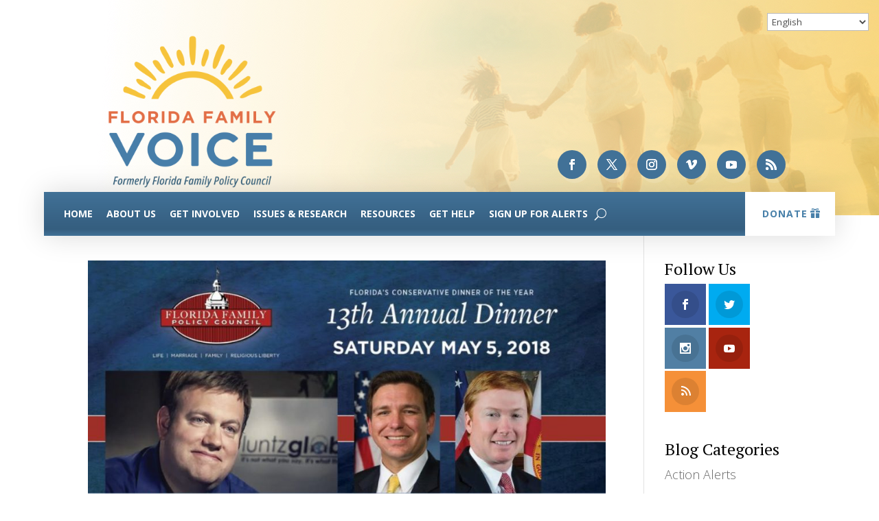

--- FILE ---
content_type: text/html; charset=UTF-8
request_url: https://www.flfamily.org/tag/frank-luntz/
body_size: 20559
content:
<!DOCTYPE html>
<html lang="en-US">
<head>
	<meta charset="UTF-8" />
<meta http-equiv="X-UA-Compatible" content="IE=edge">
	<link rel="pingback" href="https://www.flfamily.org/xmlrpc.php" />

	<script type="text/javascript">
		document.documentElement.className = 'js';
	</script>
	
	<meta name='robots' content='index, follow, max-image-preview:large, max-snippet:-1, max-video-preview:-1' />
<script type="text/javascript">
			let jqueryParams=[],jQuery=function(r){return jqueryParams=[...jqueryParams,r],jQuery},$=function(r){return jqueryParams=[...jqueryParams,r],$};window.jQuery=jQuery,window.$=jQuery;let customHeadScripts=!1;jQuery.fn=jQuery.prototype={},$.fn=jQuery.prototype={},jQuery.noConflict=function(r){if(window.jQuery)return jQuery=window.jQuery,$=window.jQuery,customHeadScripts=!0,jQuery.noConflict},jQuery.ready=function(r){jqueryParams=[...jqueryParams,r]},$.ready=function(r){jqueryParams=[...jqueryParams,r]},jQuery.load=function(r){jqueryParams=[...jqueryParams,r]},$.load=function(r){jqueryParams=[...jqueryParams,r]},jQuery.fn.ready=function(r){jqueryParams=[...jqueryParams,r]},$.fn.ready=function(r){jqueryParams=[...jqueryParams,r]};</script>
	<!-- This site is optimized with the Yoast SEO plugin v24.5 - https://yoast.com/wordpress/plugins/seo/ -->
	<title>frank luntz Archives - FFV</title>
	<link rel="canonical" href="https://www.flfamily.org/tag/frank-luntz/" />
	<meta property="og:locale" content="en_US" />
	<meta property="og:type" content="article" />
	<meta property="og:title" content="frank luntz Archives - FFV" />
	<meta property="og:url" content="https://www.flfamily.org/tag/frank-luntz/" />
	<meta property="og:site_name" content="FFV" />
	<meta name="twitter:card" content="summary_large_image" />
	<meta name="twitter:site" content="@FLPolicyInsider" />
	<script type="application/ld+json" class="yoast-schema-graph">{"@context":"https://schema.org","@graph":[{"@type":"CollectionPage","@id":"https://www.flfamily.org/tag/frank-luntz/","url":"https://www.flfamily.org/tag/frank-luntz/","name":"frank luntz Archives - FFV","isPartOf":{"@id":"https://www.flfamily.org/#website"},"primaryImageOfPage":{"@id":"https://www.flfamily.org/tag/frank-luntz/#primaryimage"},"image":{"@id":"https://www.flfamily.org/tag/frank-luntz/#primaryimage"},"thumbnailUrl":"https://www.flfamily.org/wp-content/uploads/2018/04/unnamed-e1523124540102.jpg","breadcrumb":{"@id":"https://www.flfamily.org/tag/frank-luntz/#breadcrumb"},"inLanguage":"en-US"},{"@type":"ImageObject","inLanguage":"en-US","@id":"https://www.flfamily.org/tag/frank-luntz/#primaryimage","url":"https://www.flfamily.org/wp-content/uploads/2018/04/unnamed-e1523124540102.jpg","contentUrl":"https://www.flfamily.org/wp-content/uploads/2018/04/unnamed-e1523124540102.jpg","width":900,"height":600,"caption":"gop candidate forum governor orlando desantis putnam lutz"},{"@type":"BreadcrumbList","@id":"https://www.flfamily.org/tag/frank-luntz/#breadcrumb","itemListElement":[{"@type":"ListItem","position":1,"name":"Home","item":"https://www.flfamily.org/"},{"@type":"ListItem","position":2,"name":"frank luntz"}]},{"@type":"WebSite","@id":"https://www.flfamily.org/#website","url":"https://www.flfamily.org/","name":"Florida Family Policy Council","description":"Florida Family Voice","publisher":{"@id":"https://www.flfamily.org/#organization"},"potentialAction":[{"@type":"SearchAction","target":{"@type":"EntryPoint","urlTemplate":"https://www.flfamily.org/?s={search_term_string}"},"query-input":{"@type":"PropertyValueSpecification","valueRequired":true,"valueName":"search_term_string"}}],"inLanguage":"en-US"},{"@type":"Organization","@id":"https://www.flfamily.org/#organization","name":"Florida Family Policy Council","url":"https://www.flfamily.org/","logo":{"@type":"ImageObject","inLanguage":"en-US","@id":"https://www.flfamily.org/#/schema/logo/image/","url":"https://www.flfamily.org/wp-content/uploads/2016/06/FFPC-Logo_2012-1200.jpg","contentUrl":"https://www.flfamily.org/wp-content/uploads/2016/06/FFPC-Logo_2012-1200.jpg","width":1200,"height":984,"caption":"Florida Family Policy Council"},"image":{"@id":"https://www.flfamily.org/#/schema/logo/image/"},"sameAs":["https://www.facebook.com/floridafamilypolicycouncil/","https://x.com/FLPolicyInsider","https://www.instagram.com/florida_family_policy_council/","https://www.youtube.com/user/floridafamilypolicy"]}]}</script>
	<!-- / Yoast SEO plugin. -->


<link rel='dns-prefetch' href='//www.googletagmanager.com' />
<link rel='dns-prefetch' href='//fonts.googleapis.com' />
<link rel="alternate" type="application/rss+xml" title="FFV &raquo; Feed" href="https://www.flfamily.org/feed/" />
<link rel="alternate" type="application/rss+xml" title="FFV &raquo; Comments Feed" href="https://www.flfamily.org/comments/feed/" />
<link rel="alternate" type="text/calendar" title="FFV &raquo; iCal Feed" href="https://www.flfamily.org/events/?ical=1" />
<link rel="alternate" type="application/rss+xml" title="FFV &raquo; frank luntz Tag Feed" href="https://www.flfamily.org/tag/frank-luntz/feed/" />
		<!-- This site uses the Google Analytics by MonsterInsights plugin v9.11.1 - Using Analytics tracking - https://www.monsterinsights.com/ -->
							<script src="//www.googletagmanager.com/gtag/js?id=G-Q3ESH83MPX"  data-cfasync="false" data-wpfc-render="false" type="text/javascript" async></script>
			<script data-cfasync="false" data-wpfc-render="false" type="text/javascript">
				var mi_version = '9.11.1';
				var mi_track_user = true;
				var mi_no_track_reason = '';
								var MonsterInsightsDefaultLocations = {"page_location":"https:\/\/www.flfamily.org\/tag\/frank-luntz\/"};
								if ( typeof MonsterInsightsPrivacyGuardFilter === 'function' ) {
					var MonsterInsightsLocations = (typeof MonsterInsightsExcludeQuery === 'object') ? MonsterInsightsPrivacyGuardFilter( MonsterInsightsExcludeQuery ) : MonsterInsightsPrivacyGuardFilter( MonsterInsightsDefaultLocations );
				} else {
					var MonsterInsightsLocations = (typeof MonsterInsightsExcludeQuery === 'object') ? MonsterInsightsExcludeQuery : MonsterInsightsDefaultLocations;
				}

								var disableStrs = [
										'ga-disable-G-Q3ESH83MPX',
									];

				/* Function to detect opted out users */
				function __gtagTrackerIsOptedOut() {
					for (var index = 0; index < disableStrs.length; index++) {
						if (document.cookie.indexOf(disableStrs[index] + '=true') > -1) {
							return true;
						}
					}

					return false;
				}

				/* Disable tracking if the opt-out cookie exists. */
				if (__gtagTrackerIsOptedOut()) {
					for (var index = 0; index < disableStrs.length; index++) {
						window[disableStrs[index]] = true;
					}
				}

				/* Opt-out function */
				function __gtagTrackerOptout() {
					for (var index = 0; index < disableStrs.length; index++) {
						document.cookie = disableStrs[index] + '=true; expires=Thu, 31 Dec 2099 23:59:59 UTC; path=/';
						window[disableStrs[index]] = true;
					}
				}

				if ('undefined' === typeof gaOptout) {
					function gaOptout() {
						__gtagTrackerOptout();
					}
				}
								window.dataLayer = window.dataLayer || [];

				window.MonsterInsightsDualTracker = {
					helpers: {},
					trackers: {},
				};
				if (mi_track_user) {
					function __gtagDataLayer() {
						dataLayer.push(arguments);
					}

					function __gtagTracker(type, name, parameters) {
						if (!parameters) {
							parameters = {};
						}

						if (parameters.send_to) {
							__gtagDataLayer.apply(null, arguments);
							return;
						}

						if (type === 'event') {
														parameters.send_to = monsterinsights_frontend.v4_id;
							var hookName = name;
							if (typeof parameters['event_category'] !== 'undefined') {
								hookName = parameters['event_category'] + ':' + name;
							}

							if (typeof MonsterInsightsDualTracker.trackers[hookName] !== 'undefined') {
								MonsterInsightsDualTracker.trackers[hookName](parameters);
							} else {
								__gtagDataLayer('event', name, parameters);
							}
							
						} else {
							__gtagDataLayer.apply(null, arguments);
						}
					}

					__gtagTracker('js', new Date());
					__gtagTracker('set', {
						'developer_id.dZGIzZG': true,
											});
					if ( MonsterInsightsLocations.page_location ) {
						__gtagTracker('set', MonsterInsightsLocations);
					}
										__gtagTracker('config', 'G-Q3ESH83MPX', {"forceSSL":"true"} );
										window.gtag = __gtagTracker;										(function () {
						/* https://developers.google.com/analytics/devguides/collection/analyticsjs/ */
						/* ga and __gaTracker compatibility shim. */
						var noopfn = function () {
							return null;
						};
						var newtracker = function () {
							return new Tracker();
						};
						var Tracker = function () {
							return null;
						};
						var p = Tracker.prototype;
						p.get = noopfn;
						p.set = noopfn;
						p.send = function () {
							var args = Array.prototype.slice.call(arguments);
							args.unshift('send');
							__gaTracker.apply(null, args);
						};
						var __gaTracker = function () {
							var len = arguments.length;
							if (len === 0) {
								return;
							}
							var f = arguments[len - 1];
							if (typeof f !== 'object' || f === null || typeof f.hitCallback !== 'function') {
								if ('send' === arguments[0]) {
									var hitConverted, hitObject = false, action;
									if ('event' === arguments[1]) {
										if ('undefined' !== typeof arguments[3]) {
											hitObject = {
												'eventAction': arguments[3],
												'eventCategory': arguments[2],
												'eventLabel': arguments[4],
												'value': arguments[5] ? arguments[5] : 1,
											}
										}
									}
									if ('pageview' === arguments[1]) {
										if ('undefined' !== typeof arguments[2]) {
											hitObject = {
												'eventAction': 'page_view',
												'page_path': arguments[2],
											}
										}
									}
									if (typeof arguments[2] === 'object') {
										hitObject = arguments[2];
									}
									if (typeof arguments[5] === 'object') {
										Object.assign(hitObject, arguments[5]);
									}
									if ('undefined' !== typeof arguments[1].hitType) {
										hitObject = arguments[1];
										if ('pageview' === hitObject.hitType) {
											hitObject.eventAction = 'page_view';
										}
									}
									if (hitObject) {
										action = 'timing' === arguments[1].hitType ? 'timing_complete' : hitObject.eventAction;
										hitConverted = mapArgs(hitObject);
										__gtagTracker('event', action, hitConverted);
									}
								}
								return;
							}

							function mapArgs(args) {
								var arg, hit = {};
								var gaMap = {
									'eventCategory': 'event_category',
									'eventAction': 'event_action',
									'eventLabel': 'event_label',
									'eventValue': 'event_value',
									'nonInteraction': 'non_interaction',
									'timingCategory': 'event_category',
									'timingVar': 'name',
									'timingValue': 'value',
									'timingLabel': 'event_label',
									'page': 'page_path',
									'location': 'page_location',
									'title': 'page_title',
									'referrer' : 'page_referrer',
								};
								for (arg in args) {
																		if (!(!args.hasOwnProperty(arg) || !gaMap.hasOwnProperty(arg))) {
										hit[gaMap[arg]] = args[arg];
									} else {
										hit[arg] = args[arg];
									}
								}
								return hit;
							}

							try {
								f.hitCallback();
							} catch (ex) {
							}
						};
						__gaTracker.create = newtracker;
						__gaTracker.getByName = newtracker;
						__gaTracker.getAll = function () {
							return [];
						};
						__gaTracker.remove = noopfn;
						__gaTracker.loaded = true;
						window['__gaTracker'] = __gaTracker;
					})();
									} else {
										console.log("");
					(function () {
						function __gtagTracker() {
							return null;
						}

						window['__gtagTracker'] = __gtagTracker;
						window['gtag'] = __gtagTracker;
					})();
									}
			</script>
							<!-- / Google Analytics by MonsterInsights -->
		<meta content="Divi v.4.27.5" name="generator"/><link rel='stylesheet' id='wp-block-library-css' href='https://www.flfamily.org/wp-includes/css/dist/block-library/style.min.css' type='text/css' media='all' />
<style id='wp-block-library-theme-inline-css' type='text/css'>
.wp-block-audio figcaption{color:#555;font-size:13px;text-align:center}.is-dark-theme .wp-block-audio figcaption{color:#ffffffa6}.wp-block-audio{margin:0 0 1em}.wp-block-code{border:1px solid #ccc;border-radius:4px;font-family:Menlo,Consolas,monaco,monospace;padding:.8em 1em}.wp-block-embed figcaption{color:#555;font-size:13px;text-align:center}.is-dark-theme .wp-block-embed figcaption{color:#ffffffa6}.wp-block-embed{margin:0 0 1em}.blocks-gallery-caption{color:#555;font-size:13px;text-align:center}.is-dark-theme .blocks-gallery-caption{color:#ffffffa6}.wp-block-image figcaption{color:#555;font-size:13px;text-align:center}.is-dark-theme .wp-block-image figcaption{color:#ffffffa6}.wp-block-image{margin:0 0 1em}.wp-block-pullquote{border-bottom:4px solid;border-top:4px solid;color:currentColor;margin-bottom:1.75em}.wp-block-pullquote cite,.wp-block-pullquote footer,.wp-block-pullquote__citation{color:currentColor;font-size:.8125em;font-style:normal;text-transform:uppercase}.wp-block-quote{border-left:.25em solid;margin:0 0 1.75em;padding-left:1em}.wp-block-quote cite,.wp-block-quote footer{color:currentColor;font-size:.8125em;font-style:normal;position:relative}.wp-block-quote.has-text-align-right{border-left:none;border-right:.25em solid;padding-left:0;padding-right:1em}.wp-block-quote.has-text-align-center{border:none;padding-left:0}.wp-block-quote.is-large,.wp-block-quote.is-style-large,.wp-block-quote.is-style-plain{border:none}.wp-block-search .wp-block-search__label{font-weight:700}.wp-block-search__button{border:1px solid #ccc;padding:.375em .625em}:where(.wp-block-group.has-background){padding:1.25em 2.375em}.wp-block-separator.has-css-opacity{opacity:.4}.wp-block-separator{border:none;border-bottom:2px solid;margin-left:auto;margin-right:auto}.wp-block-separator.has-alpha-channel-opacity{opacity:1}.wp-block-separator:not(.is-style-wide):not(.is-style-dots){width:100px}.wp-block-separator.has-background:not(.is-style-dots){border-bottom:none;height:1px}.wp-block-separator.has-background:not(.is-style-wide):not(.is-style-dots){height:2px}.wp-block-table{margin:0 0 1em}.wp-block-table td,.wp-block-table th{word-break:normal}.wp-block-table figcaption{color:#555;font-size:13px;text-align:center}.is-dark-theme .wp-block-table figcaption{color:#ffffffa6}.wp-block-video figcaption{color:#555;font-size:13px;text-align:center}.is-dark-theme .wp-block-video figcaption{color:#ffffffa6}.wp-block-video{margin:0 0 1em}.wp-block-template-part.has-background{margin-bottom:0;margin-top:0;padding:1.25em 2.375em}
</style>
<style id='global-styles-inline-css' type='text/css'>
body{--wp--preset--color--black: #000000;--wp--preset--color--cyan-bluish-gray: #abb8c3;--wp--preset--color--white: #ffffff;--wp--preset--color--pale-pink: #f78da7;--wp--preset--color--vivid-red: #cf2e2e;--wp--preset--color--luminous-vivid-orange: #ff6900;--wp--preset--color--luminous-vivid-amber: #fcb900;--wp--preset--color--light-green-cyan: #7bdcb5;--wp--preset--color--vivid-green-cyan: #00d084;--wp--preset--color--pale-cyan-blue: #8ed1fc;--wp--preset--color--vivid-cyan-blue: #0693e3;--wp--preset--color--vivid-purple: #9b51e0;--wp--preset--gradient--vivid-cyan-blue-to-vivid-purple: linear-gradient(135deg,rgba(6,147,227,1) 0%,rgb(155,81,224) 100%);--wp--preset--gradient--light-green-cyan-to-vivid-green-cyan: linear-gradient(135deg,rgb(122,220,180) 0%,rgb(0,208,130) 100%);--wp--preset--gradient--luminous-vivid-amber-to-luminous-vivid-orange: linear-gradient(135deg,rgba(252,185,0,1) 0%,rgba(255,105,0,1) 100%);--wp--preset--gradient--luminous-vivid-orange-to-vivid-red: linear-gradient(135deg,rgba(255,105,0,1) 0%,rgb(207,46,46) 100%);--wp--preset--gradient--very-light-gray-to-cyan-bluish-gray: linear-gradient(135deg,rgb(238,238,238) 0%,rgb(169,184,195) 100%);--wp--preset--gradient--cool-to-warm-spectrum: linear-gradient(135deg,rgb(74,234,220) 0%,rgb(151,120,209) 20%,rgb(207,42,186) 40%,rgb(238,44,130) 60%,rgb(251,105,98) 80%,rgb(254,248,76) 100%);--wp--preset--gradient--blush-light-purple: linear-gradient(135deg,rgb(255,206,236) 0%,rgb(152,150,240) 100%);--wp--preset--gradient--blush-bordeaux: linear-gradient(135deg,rgb(254,205,165) 0%,rgb(254,45,45) 50%,rgb(107,0,62) 100%);--wp--preset--gradient--luminous-dusk: linear-gradient(135deg,rgb(255,203,112) 0%,rgb(199,81,192) 50%,rgb(65,88,208) 100%);--wp--preset--gradient--pale-ocean: linear-gradient(135deg,rgb(255,245,203) 0%,rgb(182,227,212) 50%,rgb(51,167,181) 100%);--wp--preset--gradient--electric-grass: linear-gradient(135deg,rgb(202,248,128) 0%,rgb(113,206,126) 100%);--wp--preset--gradient--midnight: linear-gradient(135deg,rgb(2,3,129) 0%,rgb(40,116,252) 100%);--wp--preset--font-size--small: 13px;--wp--preset--font-size--medium: 20px;--wp--preset--font-size--large: 36px;--wp--preset--font-size--x-large: 42px;--wp--preset--spacing--20: 0.44rem;--wp--preset--spacing--30: 0.67rem;--wp--preset--spacing--40: 1rem;--wp--preset--spacing--50: 1.5rem;--wp--preset--spacing--60: 2.25rem;--wp--preset--spacing--70: 3.38rem;--wp--preset--spacing--80: 5.06rem;--wp--preset--shadow--natural: 6px 6px 9px rgba(0, 0, 0, 0.2);--wp--preset--shadow--deep: 12px 12px 50px rgba(0, 0, 0, 0.4);--wp--preset--shadow--sharp: 6px 6px 0px rgba(0, 0, 0, 0.2);--wp--preset--shadow--outlined: 6px 6px 0px -3px rgba(255, 255, 255, 1), 6px 6px rgba(0, 0, 0, 1);--wp--preset--shadow--crisp: 6px 6px 0px rgba(0, 0, 0, 1);}body { margin: 0;--wp--style--global--content-size: 823px;--wp--style--global--wide-size: 1080px; }.wp-site-blocks > .alignleft { float: left; margin-right: 2em; }.wp-site-blocks > .alignright { float: right; margin-left: 2em; }.wp-site-blocks > .aligncenter { justify-content: center; margin-left: auto; margin-right: auto; }:where(.is-layout-flex){gap: 0.5em;}:where(.is-layout-grid){gap: 0.5em;}body .is-layout-flow > .alignleft{float: left;margin-inline-start: 0;margin-inline-end: 2em;}body .is-layout-flow > .alignright{float: right;margin-inline-start: 2em;margin-inline-end: 0;}body .is-layout-flow > .aligncenter{margin-left: auto !important;margin-right: auto !important;}body .is-layout-constrained > .alignleft{float: left;margin-inline-start: 0;margin-inline-end: 2em;}body .is-layout-constrained > .alignright{float: right;margin-inline-start: 2em;margin-inline-end: 0;}body .is-layout-constrained > .aligncenter{margin-left: auto !important;margin-right: auto !important;}body .is-layout-constrained > :where(:not(.alignleft):not(.alignright):not(.alignfull)){max-width: var(--wp--style--global--content-size);margin-left: auto !important;margin-right: auto !important;}body .is-layout-constrained > .alignwide{max-width: var(--wp--style--global--wide-size);}body .is-layout-flex{display: flex;}body .is-layout-flex{flex-wrap: wrap;align-items: center;}body .is-layout-flex > *{margin: 0;}body .is-layout-grid{display: grid;}body .is-layout-grid > *{margin: 0;}body{padding-top: 0px;padding-right: 0px;padding-bottom: 0px;padding-left: 0px;}.wp-element-button, .wp-block-button__link{background-color: #32373c;border-width: 0;color: #fff;font-family: inherit;font-size: inherit;line-height: inherit;padding: calc(0.667em + 2px) calc(1.333em + 2px);text-decoration: none;}.has-black-color{color: var(--wp--preset--color--black) !important;}.has-cyan-bluish-gray-color{color: var(--wp--preset--color--cyan-bluish-gray) !important;}.has-white-color{color: var(--wp--preset--color--white) !important;}.has-pale-pink-color{color: var(--wp--preset--color--pale-pink) !important;}.has-vivid-red-color{color: var(--wp--preset--color--vivid-red) !important;}.has-luminous-vivid-orange-color{color: var(--wp--preset--color--luminous-vivid-orange) !important;}.has-luminous-vivid-amber-color{color: var(--wp--preset--color--luminous-vivid-amber) !important;}.has-light-green-cyan-color{color: var(--wp--preset--color--light-green-cyan) !important;}.has-vivid-green-cyan-color{color: var(--wp--preset--color--vivid-green-cyan) !important;}.has-pale-cyan-blue-color{color: var(--wp--preset--color--pale-cyan-blue) !important;}.has-vivid-cyan-blue-color{color: var(--wp--preset--color--vivid-cyan-blue) !important;}.has-vivid-purple-color{color: var(--wp--preset--color--vivid-purple) !important;}.has-black-background-color{background-color: var(--wp--preset--color--black) !important;}.has-cyan-bluish-gray-background-color{background-color: var(--wp--preset--color--cyan-bluish-gray) !important;}.has-white-background-color{background-color: var(--wp--preset--color--white) !important;}.has-pale-pink-background-color{background-color: var(--wp--preset--color--pale-pink) !important;}.has-vivid-red-background-color{background-color: var(--wp--preset--color--vivid-red) !important;}.has-luminous-vivid-orange-background-color{background-color: var(--wp--preset--color--luminous-vivid-orange) !important;}.has-luminous-vivid-amber-background-color{background-color: var(--wp--preset--color--luminous-vivid-amber) !important;}.has-light-green-cyan-background-color{background-color: var(--wp--preset--color--light-green-cyan) !important;}.has-vivid-green-cyan-background-color{background-color: var(--wp--preset--color--vivid-green-cyan) !important;}.has-pale-cyan-blue-background-color{background-color: var(--wp--preset--color--pale-cyan-blue) !important;}.has-vivid-cyan-blue-background-color{background-color: var(--wp--preset--color--vivid-cyan-blue) !important;}.has-vivid-purple-background-color{background-color: var(--wp--preset--color--vivid-purple) !important;}.has-black-border-color{border-color: var(--wp--preset--color--black) !important;}.has-cyan-bluish-gray-border-color{border-color: var(--wp--preset--color--cyan-bluish-gray) !important;}.has-white-border-color{border-color: var(--wp--preset--color--white) !important;}.has-pale-pink-border-color{border-color: var(--wp--preset--color--pale-pink) !important;}.has-vivid-red-border-color{border-color: var(--wp--preset--color--vivid-red) !important;}.has-luminous-vivid-orange-border-color{border-color: var(--wp--preset--color--luminous-vivid-orange) !important;}.has-luminous-vivid-amber-border-color{border-color: var(--wp--preset--color--luminous-vivid-amber) !important;}.has-light-green-cyan-border-color{border-color: var(--wp--preset--color--light-green-cyan) !important;}.has-vivid-green-cyan-border-color{border-color: var(--wp--preset--color--vivid-green-cyan) !important;}.has-pale-cyan-blue-border-color{border-color: var(--wp--preset--color--pale-cyan-blue) !important;}.has-vivid-cyan-blue-border-color{border-color: var(--wp--preset--color--vivid-cyan-blue) !important;}.has-vivid-purple-border-color{border-color: var(--wp--preset--color--vivid-purple) !important;}.has-vivid-cyan-blue-to-vivid-purple-gradient-background{background: var(--wp--preset--gradient--vivid-cyan-blue-to-vivid-purple) !important;}.has-light-green-cyan-to-vivid-green-cyan-gradient-background{background: var(--wp--preset--gradient--light-green-cyan-to-vivid-green-cyan) !important;}.has-luminous-vivid-amber-to-luminous-vivid-orange-gradient-background{background: var(--wp--preset--gradient--luminous-vivid-amber-to-luminous-vivid-orange) !important;}.has-luminous-vivid-orange-to-vivid-red-gradient-background{background: var(--wp--preset--gradient--luminous-vivid-orange-to-vivid-red) !important;}.has-very-light-gray-to-cyan-bluish-gray-gradient-background{background: var(--wp--preset--gradient--very-light-gray-to-cyan-bluish-gray) !important;}.has-cool-to-warm-spectrum-gradient-background{background: var(--wp--preset--gradient--cool-to-warm-spectrum) !important;}.has-blush-light-purple-gradient-background{background: var(--wp--preset--gradient--blush-light-purple) !important;}.has-blush-bordeaux-gradient-background{background: var(--wp--preset--gradient--blush-bordeaux) !important;}.has-luminous-dusk-gradient-background{background: var(--wp--preset--gradient--luminous-dusk) !important;}.has-pale-ocean-gradient-background{background: var(--wp--preset--gradient--pale-ocean) !important;}.has-electric-grass-gradient-background{background: var(--wp--preset--gradient--electric-grass) !important;}.has-midnight-gradient-background{background: var(--wp--preset--gradient--midnight) !important;}.has-small-font-size{font-size: var(--wp--preset--font-size--small) !important;}.has-medium-font-size{font-size: var(--wp--preset--font-size--medium) !important;}.has-large-font-size{font-size: var(--wp--preset--font-size--large) !important;}.has-x-large-font-size{font-size: var(--wp--preset--font-size--x-large) !important;}
.wp-block-navigation a:where(:not(.wp-element-button)){color: inherit;}
:where(.wp-block-post-template.is-layout-flex){gap: 1.25em;}:where(.wp-block-post-template.is-layout-grid){gap: 1.25em;}
:where(.wp-block-columns.is-layout-flex){gap: 2em;}:where(.wp-block-columns.is-layout-grid){gap: 2em;}
.wp-block-pullquote{font-size: 1.5em;line-height: 1.6;}
</style>
<link rel='stylesheet' id='et_monarch-css-css' href='https://www.flfamily.org/wp-content/plugins/monarch/css/style.css' type='text/css' media='all' />
<link rel='stylesheet' id='et-gf-open-sans-css' href='https://fonts.googleapis.com/css?family=Open+Sans:400,700' type='text/css' media='all' />
<link rel='stylesheet' id='divi-event-calendar-module-styles-css' href='https://www.flfamily.org/wp-content/plugins/divi-event-calendar-module/styles/style.min.css' type='text/css' media='all' />
<link rel='stylesheet' id='wp-pagenavi-css' href='https://www.flfamily.org/wp-content/plugins/wp-pagenavi/pagenavi-css.css' type='text/css' media='all' />
<link rel='stylesheet' id='divi-style-pum-css' href='https://www.flfamily.org/wp-content/themes/Divi/style-static.min.css' type='text/css' media='all' />
<script type="text/javascript" src="https://www.flfamily.org/wp-content/plugins/google-analytics-premium/assets/js/frontend-gtag.min.js" id="monsterinsights-frontend-script-js" async="async" data-wp-strategy="async"></script>
<script data-cfasync="false" data-wpfc-render="false" type="text/javascript" id='monsterinsights-frontend-script-js-extra'>/* <![CDATA[ */
var monsterinsights_frontend = {"js_events_tracking":"true","download_extensions":"doc,pdf,ppt,zip,xls,docx,pptx,xlsx","inbound_paths":"[]","home_url":"https:\/\/www.flfamily.org","hash_tracking":"false","v4_id":"G-Q3ESH83MPX"};/* ]]> */
</script>

<!-- Google tag (gtag.js) snippet added by Site Kit -->
<!-- Google Analytics snippet added by Site Kit -->
<script type="text/javascript" src="https://www.googletagmanager.com/gtag/js?id=GT-MJM94GWL" id="google_gtagjs-js" async></script>
<script type="text/javascript" id="google_gtagjs-js-after">
/* <![CDATA[ */
window.dataLayer = window.dataLayer || [];function gtag(){dataLayer.push(arguments);}
gtag("set","linker",{"domains":["www.flfamily.org"]});
gtag("js", new Date());
gtag("set", "developer_id.dZTNiMT", true);
gtag("config", "GT-MJM94GWL");
 window._googlesitekit = window._googlesitekit || {}; window._googlesitekit.throttledEvents = []; window._googlesitekit.gtagEvent = (name, data) => { var key = JSON.stringify( { name, data } ); if ( !! window._googlesitekit.throttledEvents[ key ] ) { return; } window._googlesitekit.throttledEvents[ key ] = true; setTimeout( () => { delete window._googlesitekit.throttledEvents[ key ]; }, 5 ); gtag( "event", name, { ...data, event_source: "site-kit" } ); }; 
/* ]]> */
</script>
<link rel="https://api.w.org/" href="https://www.flfamily.org/wp-json/" /><link rel="alternate" type="application/json" href="https://www.flfamily.org/wp-json/wp/v2/tags/1454" /><link rel="EditURI" type="application/rsd+xml" title="RSD" href="https://www.flfamily.org/xmlrpc.php?rsd" />
<meta name="generator" content="WordPress 6.5.7" />
<meta name="generator" content="Site Kit by Google 1.171.0" /><script type="text/javascript">//<![CDATA[
  function external_links_in_new_windows_loop() {
    if (!document.links) {
      document.links = document.getElementsByTagName('a');
    }
    var change_link = false;
    var force = '';
    var ignore = '';

    for (var t=0; t<document.links.length; t++) {
      var all_links = document.links[t];
      change_link = false;
      
      if(document.links[t].hasAttribute('onClick') == false) {
        // forced if the address starts with http (or also https), but does not link to the current domain
        if(all_links.href.search(/^http/) != -1 && all_links.href.search('www.flfamily.org') == -1 && all_links.href.search(/^#/) == -1) {
          // console.log('Changed ' + all_links.href);
          change_link = true;
        }
          
        if(force != '' && all_links.href.search(force) != -1) {
          // forced
          // console.log('force ' + all_links.href);
          change_link = true;
        }
        
        if(ignore != '' && all_links.href.search(ignore) != -1) {
          // console.log('ignore ' + all_links.href);
          // ignored
          change_link = false;
        }

        if(change_link == true) {
          // console.log('Changed ' + all_links.href);
          document.links[t].setAttribute('onClick', 'javascript:window.open(\'' + all_links.href.replace(/'/g, '') + '\', \'_blank\', \'noopener\'); return false;');
          document.links[t].removeAttribute('target');
        }
      }
    }
  }
  
  // Load
  function external_links_in_new_windows_load(func)
  {  
    var oldonload = window.onload;
    if (typeof window.onload != 'function'){
      window.onload = func;
    } else {
      window.onload = function(){
        oldonload();
        func();
      }
    }
  }

  external_links_in_new_windows_load(external_links_in_new_windows_loop);
  //]]></script>

<meta name="tec-api-version" content="v1"><meta name="tec-api-origin" content="https://www.flfamily.org"><link rel="alternate" href="https://www.flfamily.org/wp-json/tribe/events/v1/events/?tags=frank-luntz" /><style type="text/css" id="et-social-custom-css">
				 
			</style><meta name="viewport" content="width=device-width, initial-scale=1.0, maximum-scale=1.0, user-scalable=0" /><style type="text/css" id="custom-background-css">
body.custom-background { background-color: #ffffff; }
</style>
	<!-- Meta Pixel Code -->
<script>
!function(f,b,e,v,n,t,s)
{if(f.fbq)return;n=f.fbq=function(){n.callMethod?
n.callMethod.apply(n,arguments):n.queue.push(arguments)};
if(!f._fbq)f._fbq=n;n.push=n;n.loaded=!0;n.version='2.0';
n.queue=[];t=b.createElement(e);t.async=!0;
t.src=v;s=b.getElementsByTagName(e)[0];
s.parentNode.insertBefore(t,s)}(window, document,'script',
'https://connect.facebook.net/en_US/fbevents.js');
fbq('init', '1333470931626824');
fbq('track', 'PageView');
</script>
<noscript><img height="1" width="1" style="display:none" src="https://www.facebook.com/tr?id=1333470931626824&amp;ev=PageView&amp;noscript=1"></noscript>
<!-- End Meta Pixel Code -->
<script>
  (function (config) { var s = document.createElement('script'); s.src = 'https://cdn.virtuoussoftware.com/tracker/virtuous.tracker.shim.min.js';
  s.type = 'text/javascript'; s.onload = function () { virtuousTrackerShim.init(config); };
  document.getElementsByTagName('script')[0].parentNode.appendChild(s);
  }({
    organizationId: 'ac142ab1-b36e-4afe-9f4b-3f94632398e3'
  }));
</script>

<!-- Strategic Analytics Tag Manager -->
<script type="text/javascript">
var _mtm = window._mtm = window._mtm || [];
_mtm.push({"mtm.startTime": (new Date().getTime()), "event": "mtm.Start"});
var d=document, g=d.createElement("script"), s=d.getElementsByTagName("script")[0];
g.type="text/javascript"; g.async=true; g.src="https://track.stratanalytics.com/js/container_WDpohB0s.js"; s.parentNode.insertBefore(g,s);
</script>
<!-- End Strategic Analytics Tag Manager --><link rel="icon" href="https://www.flfamily.org/wp-content/uploads/cropped-FFV-transparent-logo-32x32.png" sizes="32x32" />
<link rel="icon" href="https://www.flfamily.org/wp-content/uploads/cropped-FFV-transparent-logo-192x192.png" sizes="192x192" />
<link rel="apple-touch-icon" href="https://www.flfamily.org/wp-content/uploads/cropped-FFV-transparent-logo-180x180.png" />
<meta name="msapplication-TileImage" content="https://www.flfamily.org/wp-content/uploads/cropped-FFV-transparent-logo-270x270.png" />
<style id="sccss">/* Enter Your Custom CSS Here */
body {font-weight:300;}

.fl-blog h3 a:hover {color:#417197 !important;}
.et_pb_posts a.more-link {color:#fff;background:#417197;padding:5px 10px;display: inline-block;text-transform:uppercase;}
.et_pb_posts a.more-link:hover {background:rgba(41, 47, 54);}
#logo {height:173px !important;margin-top:-35px}

body:not(.et-tb) #main-content .container {padding-top:100px;}

/* menu customizations */
#top-menu li, #top-header a {font-weight:300;}
li.menu-give a {background:#fff;color:#417197 !important;padding:10px 5px;margin-top:-10px;}
#et-secondary-menu>ul>li.menu-give>a:hover {opacity:1;background:#375f79;color:#fff !important;}
#et-secondary-nav li>ul {width:250px;}
.et-db #et-boc .et-l .et-menu li li.menu-item-has-children>a:first-child:after {content:"" !important;}

/* menu underline adjustments */
#top-menu .current-menu-item a::before,
#top-menu .current_page_item a::before {
 content: "";
 position: absolute;
 z-index: 2;
 left: 0;
 right: 0;
}
#top-menu li a:before {
 content: "";
 position: absolute;
 z-index: -2;
 left: 0;
 right: 100%;
 bottom: 50%;
 background: #375f79; /*** COLOR OF THE LINE ***/
 height: 3px; /*** THICKNESS OF THE LINE ***/
 -webkit-transition-property: right;
 transition-property: right;
 -webkit-transition-duration: 0.3s;
 transition-duration: 0.3s;
 -webkit-transition-timing-function: ease-out;
 transition-timing-function: ease-out;
}
#top-menu li a:hover{
 opacity: 1 !important;
}
#top-menu li a:hover:before {
 right: 0;
}
#top-menu li li a:before {
 bottom: 10%;
}

/* Menu Header */
.free-header-menu a:hover {
    opacity: 1;
    background: #375f79;
}
.free-header-overlap .is-sticky {
	top:0px;	
}
.hmenu .et_pb_menu .et_pb_menu__menu>nav>ul>li>ul {top:100%;}
.hmenu .et_pb_menu .et_pb_menu__menu>nav>ul>li>a {padding: 25px 10px !important;}
.hmenu .et_pb_menu--without-logo .et_pb_menu__menu>nav>ul>li {margin-top:0px;}
.hmenu .et_pb_menu .et_pb_menu__menu>nav>ul>li>a:after {content:"" !important;}
.hmenu .et_pb_menu .et_pb_menu__menu>nav>ul>li>ul>li>a {font-weight:400 !important;}
.et-db #et-boc .et-l .et_pb_menu--without-logo .et_pb_menu__menu>nav>ul>li {margin-top:0px;}

/* Events Plugin */
li.tribe-events-list-widget-events {list-style-type:none;}
.et_pb_widget_area .et_pb_widget p.tribe-events-widget-link a {
    color: #fff;
    background: #417197;
    padding: 5px 10px;
    display: inline-block;
    text-transform: uppercase;}
.et_pb_widget_area .et_pb_widget p.tribe-events-widget-link a:hover {background-color:rgba(41, 47, 54);}
div.tribe-event-image {width: 75px;
    float: left;
    padding-right: 10px;}

#tribe-events-content-wrapper, #tribe-events-content {padding-top:100px !important;}

/* Sidebar */

.et_pb_bg_layout_light .et_pb_widget li a {color:#068ad6;}

/* Footer */
#main-footer {background-image: linear-gradient(180deg,#375f79 0%,#375f79 100%)!important;}
#footer-widgets .footer-widget .widget_nav_menu {width:100%}
#footer-widgets .footer-widget ul {vertical-align:top;width:100%;}
#footer-widgets .footer-widget li {display:inline-block;vertical-align:top;text-align:center;list-style-type:none;padding:0px 5px;width:24%;text-transform:uppercase;font-weight:bold;}
#footer-widgets .footer-widget li:before {border:0px;}
#footer-widgets .footer-widget li.ft-remove {display:none;}
#footer-widgets .footer-widget li ul {border-top:1px solid rgba(255, 255, 255, 0.4);;margin:5px 0 10px;padding-top:10px;}
#footer-widgets .footer-widget li ul li {display:block;padding-left:0px;width:100%;margin-left:0px;font-weight:300;text-transform:none;font-size:80%;}
#footer-widgets .footer-widget li ul li {color:rgba(255,255,255,0.7);}
#footer-widgets .footer-widget li ul li:hover {color:#fff;}

@media only screen and (min-width: 981px) {
#logo {
    max-height: 173px !important;
}
}

@media only screen and (min-width: 981px) {
	.et_pb_posts .et_pb_post img,
	.et_pb_posts .et_overlay {
		width: 200px;
		float: left;
		left: 0;
		margin-right: 25px;    
	}
  h3.entry-title, p.post-meta, div.post-content {padding-left: 0px;}
  .et_pb_posts a.more-link {margin-top:10px;}
  .et_pb_post .entry-featured-image-url {margin-bottom:5px;}
}

@media only screen and (max-width: 1130px) {
.dp_regular_menu_0.et_pb_fullwidth_menu .fullwidth-menu-nav>ul>li>a {
    padding: 25px 14px!important;
}
	.fullwidth-menu li {font-size:12px;}	
}

/* header */
.et_header_style_centered #main-header {
	background-image:url(/wp-content/uploads/FFV-Header-Bkgd.jpg) !important;
		background-position:top left;
}

.et_header_style_centered #main-header .mobile_nav {background-color:rgba(41, 47, 54);}

@media only screen and (max-width: 1690px) {
	div#header-bg {
		background-image:url(/wp-content/uploads/FFV-Header-Bkgd.jpg) !important;
		background-position:top center;
		background-size:auto;
		background-color:#000;
	}	
}

@media (max-width: 980px) {
    #footer-widgets .footer-widget li {width:250px;}
    .footer-widget:nth-child(n){width:100% !important;}
}
@media (max-width: 648px) {
    .footer-widget {text-align:center;}  
}
@media (max-width: 980px) {
.et_header_style_centered #logo {
    max-height: 150px;
}
	.et_header_style_centered #main-header {
    padding: 50px 0 20px;
	}
}
@media (max-width: 767px) {
.et_pb_slide_image, .et_pb_slide_video {
    display: inline !important;
}
}

/* Menu Text on smaller screens */
@media only screen and (max-width: 1502px) {
	.hmenu .et_pb_menu .et_pb_menu__menu nav ul li a {font-size:14px;}
	.hmenu .et_pb_menu .et_pb_menu__menu>nav>ul>li {padding-left:0px;padding-right:0px;}
}
@media only screen and (max-width: 1240px) {
	.hmenu .et_pb_menu .et_pb_menu__menu>nav ul li a {font-size:12px;}	
}

/* Blog post spacing */
body.post .et-l .et_pb_section_0, body.single .et-l .et_pb_section_0 {padding-top:0px !important;}

</style><link rel="stylesheet" id="et-divi-customizer-global-cached-inline-styles" href="https://www.flfamily.org/wp-content/et-cache/global/et-divi-customizer-global.min.css" /></head>
<body data-rsssl=1 class="archive tag tag-frank-luntz tag-1454 custom-background et-tb-has-template et-tb-has-header tribe-no-js et_monarch et_pb_button_helper_class et_pb_footer_columns1 et_cover_background et_pb_gutter osx et_pb_gutters3 et_right_sidebar et_divi_theme et-db">
	<div id="page-container">
<div id="et-boc" class="et-boc">
			
		<header class="et-l et-l--header">
			<div class="et_builder_inner_content et_pb_gutters3">
		<div id="header-bg" class="et_pb_section et_pb_section_0_tb_header free-background-overlay free-desktop-padding-top-zero et_pb_with_background et_section_regular" >
				
				
				
				
				
				
				<div class="et_pb_row et_pb_row_0_tb_header">
				<div class="et_pb_column et_pb_column_1_3 et_pb_column_0_tb_header  et_pb_css_mix_blend_mode_passthrough">
				
				
				
				
				<div class="et_pb_module et_pb_image et_pb_image_0_tb_header">
				
				
				
				
				<a href="/"><span class="et_pb_image_wrap "><img fetchpriority="high" decoding="async" width="2326" height="2101" src="https://www.flfamily.org/wp-content/uploads/FFV-Logo-Transition.png" alt="" title="FFV-Logo-Transition" srcset="https://www.flfamily.org/wp-content/uploads/FFV-Logo-Transition.png 2326w, https://www.flfamily.org/wp-content/uploads/FFV-Logo-Transition-1280x1156.png 1280w, https://www.flfamily.org/wp-content/uploads/FFV-Logo-Transition-980x885.png 980w, https://www.flfamily.org/wp-content/uploads/FFV-Logo-Transition-480x434.png 480w" sizes="(min-width: 0px) and (max-width: 480px) 480px, (min-width: 481px) and (max-width: 980px) 980px, (min-width: 981px) and (max-width: 1280px) 1280px, (min-width: 1281px) 2326px, 100vw" class="wp-image-61557" /></span></a>
			</div>
			</div><div class="et_pb_column et_pb_column_2_3 et_pb_column_1_tb_header  et_pb_css_mix_blend_mode_passthrough et-last-child">
				
				
				
				
				<ul class="et_pb_module et_pb_social_media_follow et_pb_social_media_follow_0_tb_header clearfix  et_pb_text_align_right et_pb_bg_layout_light">
				
				
				
				
				<li
            class='et_pb_social_media_follow_network_0_tb_header et_pb_section_video_on_hover et_pb_social_icon et_pb_social_network_link  et-social-facebook'><a
              href='https://www.facebook.com/floridafamilyvoice/'
              class='icon et_pb_with_border'
              title='Follow on Facebook'
               target="_blank"><span
                class='et_pb_social_media_follow_network_name'
                aria-hidden='true'
                >Follow</span></a></li><li
            class='et_pb_social_media_follow_network_1_tb_header et_pb_section_video_on_hover et_pb_social_icon et_pb_social_network_link  et-social-twitter'><a
              href='https://x.com/FLFamilyVoice'
              class='icon et_pb_with_border'
              title='Follow on X'
               target="_blank"><span
                class='et_pb_social_media_follow_network_name'
                aria-hidden='true'
                >Follow</span></a></li><li
            class='et_pb_social_media_follow_network_2_tb_header et_pb_section_video_on_hover et_pb_social_icon et_pb_social_network_link  et-social-instagram'><a
              href='https://www.instagram.com/floridafamilyvoice'
              class='icon et_pb_with_border'
              title='Follow on Instagram'
               target="_blank"><span
                class='et_pb_social_media_follow_network_name'
                aria-hidden='true'
                >Follow</span></a></li><li
            class='et_pb_social_media_follow_network_3_tb_header et_pb_section_video_on_hover et_pb_social_icon et_pb_social_network_link  et-social-vimeo'><a href="https://vimeo.com/user8609595" class='icon et_pb_with_border' title='Follow on Vimeo' target="_blank"><span
                class='et_pb_social_media_follow_network_name'
                aria-hidden='true'
                >Follow</span></a></li><li
            class='et_pb_social_media_follow_network_4_tb_header et_pb_section_video_on_hover et_pb_social_icon et_pb_social_network_link  et-social-youtube'><a
              href='https://www.youtube.com/@floridafamilyvoice'
              class='icon et_pb_with_border'
              title='Follow on Youtube'
               target="_blank"><span
                class='et_pb_social_media_follow_network_name'
                aria-hidden='true'
                >Follow</span></a></li><li
            class='et_pb_social_media_follow_network_5_tb_header et_pb_section_video_on_hover et_pb_social_icon et_pb_social_network_link  et-social-rss'><a
              href='https://www.flfamily.org/feed'
              class='icon et_pb_with_border'
              title='Follow on RSS'
               target="_blank"><span
                class='et_pb_social_media_follow_network_name'
                aria-hidden='true'
                >Follow</span></a></li>
			</ul>
			</div>
				
				
				
				
			</div>
				
				
			</div><div class="et_pb_section et_pb_section_1_tb_header hmenu et_pb_sticky_module et_section_regular et_pb_section--with-menu" >
				
				
				
				
				
				
				<div class="et_pb_row et_pb_row_1_tb_header free-sticky free-button-float-right free-regular-menu et_pb_equal_columns et_pb_row--with-menu">
				<div class="et_pb_column et_pb_column_3_4 et_pb_column_2_tb_header  et_pb_css_mix_blend_mode_passthrough et_pb_column--with-menu">
				
				
				
				
				<div class="et_pb_module et_pb_menu et_pb_menu_0_tb_header et_pb_bg_layout_light  et_pb_text_align_left et_dropdown_animation_fade et_pb_menu--without-logo et_pb_menu--style-left_aligned">
					
					
					
					
					<div class="et_pb_menu_inner_container clearfix">
						
						<div class="et_pb_menu__wrap">
							<div class="et_pb_menu__menu">
								<nav class="et-menu-nav"><ul id="menu-top" class="et-menu nav"><li class="et_pb_menu_page_id-home menu-item menu-item-type-custom menu-item-object-custom menu-item-home menu-item-62101"><a href="https://www.flfamily.org/">Home</a></li>
<li class="et_pb_menu_page_id-46970 menu-item menu-item-type-custom menu-item-object-custom menu-item-has-children menu-item-46970"><a href="/about-ffpc/">About Us</a>
<ul class="sub-menu">
	<li class="et_pb_menu_page_id-47074 menu-item menu-item-type-post_type menu-item-object-page menu-item-47927"><a href="https://www.flfamily.org/about-ffv/">About FFV</a></li>
	<li class="et_pb_menu_page_id-131 menu-item menu-item-type-post_type menu-item-object-page menu-item-46971"><a href="https://www.flfamily.org/accomplishments/">Accomplishments</a></li>
	<li class="et_pb_menu_page_id-46973 menu-item menu-item-type-custom menu-item-object-custom menu-item-46973"><a href="/contact-us">Contact Us</a></li>
	<li class="et_pb_menu_page_id-653 menu-item menu-item-type-post_type menu-item-object-page menu-item-has-children menu-item-57077"><a href="https://www.flfamily.org/privacy-policy-disclaimer/">Privacy Policy</a>
	<ul class="sub-menu">
		<li class="et_pb_menu_page_id-57079 menu-item menu-item-type-post_type menu-item-object-page menu-item-57085"><a href="https://www.flfamily.org/texting-policy/">Texting Policy</a></li>
	</ul>
</li>
</ul>
</li>
<li class="et_pb_menu_page_id-1646 menu-item menu-item-type-custom menu-item-object-custom menu-item-has-children menu-item-1646"><a href="#">Get Involved</a>
<ul class="sub-menu">
	<li class="et_pb_menu_page_id-172 menu-item menu-item-type-post_type menu-item-object-page menu-item-47928"><a href="https://www.flfamily.org/donate/">Donate</a></li>
	<li class="et_pb_menu_page_id-956 menu-item menu-item-type-custom menu-item-object-custom menu-item-956"><a title="&#8220;_blank&#8221;" href="/get-involved/sign-up-for-alerts">Sign Up For Alerts</a></li>
	<li class="et_pb_menu_page_id-58783 menu-item menu-item-type-post_type menu-item-object-page menu-item-has-children menu-item-58788"><a href="https://www.flfamily.org/upcoming-events/">Events Calendar</a>
	<ul class="sub-menu">
		<li class="et_pb_menu_page_id-182 menu-item menu-item-type-post_type menu-item-object-page menu-item-48255"><a href="https://www.flfamily.org/annual-dinner/">Annual Policy Awards Dinner</a></li>
	</ul>
</li>
	<li class="et_pb_menu_page_id-57381 menu-item menu-item-type-post_type menu-item-object-page menu-item-57397"><a href="https://www.flfamily.org/summer-internships-and-student-opportunities/">Youth &#038; Student Scholarships</a></li>
	<li class="et_pb_menu_page_id-3666 menu-item menu-item-type-custom menu-item-object-custom menu-item-3666"><a href="/get-involved/volunteer/">Volunteer</a></li>
</ul>
</li>
<li class="et_pb_menu_page_id-1647 menu-item menu-item-type-custom menu-item-object-custom menu-item-has-children menu-item-1647"><a href="#">Issues &#038; Research</a>
<ul class="sub-menu">
	<li class="et_pb_menu_page_id-47327 menu-item menu-item-type-post_type menu-item-object-page menu-item-47832"><a href="https://www.flfamily.org/issues-research/legislative-update/">Legislative Update</a></li>
	<li class="et_pb_menu_page_id-154 menu-item menu-item-type-post_type menu-item-object-page menu-item-529"><a href="https://www.flfamily.org/issues-research/human-life/">Human Life</a></li>
	<li class="et_pb_menu_page_id-156 menu-item menu-item-type-post_type menu-item-object-page menu-item-531"><a href="https://www.flfamily.org/issues-research/marriage-family/">Marriage &#038; Family</a></li>
	<li class="et_pb_menu_page_id-160 menu-item menu-item-type-post_type menu-item-object-page menu-item-530"><a href="https://www.flfamily.org/issues-research/legal-judicial/">Legal/Judicial</a></li>
	<li class="et_pb_menu_page_id-158 menu-item menu-item-type-post_type menu-item-object-page menu-item-528"><a href="https://www.flfamily.org/issues-research/education/">Education</a></li>
</ul>
</li>
<li class="et_pb_menu_page_id-1650 menu-item menu-item-type-custom menu-item-object-custom menu-item-has-children menu-item-1650"><a href="#">Resources</a>
<ul class="sub-menu">
	<li class="et_pb_menu_page_id-62538 menu-item menu-item-type-custom menu-item-object-custom menu-item-62538"><a href="https://www.flfamily.org/2024-voter-education-resources/">Voter Guides</a></li>
	<li class="et_pb_menu_page_id-2949 menu-item menu-item-type-post_type menu-item-object-page menu-item-3031"><a href="https://www.flfamily.org/resources/protect-your-church/">Protect Your Church: Legal Resources</a></li>
	<li class="et_pb_menu_page_id-146 menu-item menu-item-type-post_type menu-item-object-page menu-item-534"><a href="https://www.flfamily.org/resources/blog/">Blog</a></li>
	<li class="et_pb_menu_page_id-642 menu-item menu-item-type-post_type menu-item-object-page menu-item-47834"><a href="https://www.flfamily.org/resources/clean-credit-card-processing/">Clean Credit Card Processing</a></li>
</ul>
</li>
<li class="et_pb_menu_page_id-1651 menu-item menu-item-type-custom menu-item-object-custom menu-item-has-children menu-item-1651"><a href="#">Get Help</a>
<ul class="sub-menu">
	<li class="et_pb_menu_page_id-215 menu-item menu-item-type-post_type menu-item-object-page menu-item-519"><a href="https://www.flfamily.org/get-help/crisis-pregnancies/">Crisis Pregnancy</a></li>
	<li class="et_pb_menu_page_id-5303 menu-item menu-item-type-post_type menu-item-object-page menu-item-5343"><a href="https://www.flfamily.org/get-help/healing-after-abortion/">Abortion Healing</a></li>
	<li class="et_pb_menu_page_id-219 menu-item menu-item-type-post_type menu-item-object-page menu-item-788"><a href="https://www.flfamily.org/get-help/porn-addiction/">Pornography Addiction</a></li>
	<li class="et_pb_menu_page_id-217 menu-item menu-item-type-post_type menu-item-object-page menu-item-522"><a href="https://www.flfamily.org/get-help/gambling-problems/">Gambling Problems</a></li>
	<li class="et_pb_menu_page_id-221 menu-item menu-item-type-post_type menu-item-object-page menu-item-521"><a href="https://www.flfamily.org/get-help/ex-adult-entertainment/">Ex-Adult Entertainment</a></li>
	<li class="et_pb_menu_page_id-223 menu-item menu-item-type-post_type menu-item-object-page menu-item-525"><a href="https://www.flfamily.org/get-help/internet-safety/">Internet Safety</a></li>
	<li class="et_pb_menu_page_id-227 menu-item menu-item-type-post_type menu-item-object-page menu-item-524"><a href="https://www.flfamily.org/get-help/human-trafficking/">Human Trafficking</a></li>
	<li class="et_pb_menu_page_id-229 menu-item menu-item-type-post_type menu-item-object-page menu-item-517"><a href="https://www.flfamily.org/get-help/considering-divorce/">Considering Divorce</a></li>
	<li class="et_pb_menu_page_id-231 menu-item menu-item-type-post_type menu-item-object-page menu-item-523"><a href="https://www.flfamily.org/get-help/help-for-pastors/">Help For Pastors</a></li>
	<li class="et_pb_menu_page_id-235 menu-item menu-item-type-post_type menu-item-object-page menu-item-520"><a href="https://www.flfamily.org/get-help/domestic-violence/">Domestic Violence and Abuse</a></li>
	<li class="et_pb_menu_page_id-233 menu-item menu-item-type-post_type menu-item-object-page menu-item-518"><a href="https://www.flfamily.org/get-help/constitutional-rights-legal-help/">Defend Your Constitutional Rights &#038; Get Legal Help</a></li>
</ul>
</li>
<li class="et_pb_menu_page_id-52088 menu-item menu-item-type-custom menu-item-object-custom menu-item-52088"><a href="https://www.flfamily.org/get-involved/sign-up-for-alerts">Sign Up For Alerts</a></li>
</ul></nav>
							</div>
							
							<button type="button" class="et_pb_menu__icon et_pb_menu__search-button"></button>
							<div class="et_mobile_nav_menu">
				<div class="mobile_nav closed">
					<span class="mobile_menu_bar"></span>
				</div>
			</div>
						</div>
						<div class="et_pb_menu__search-container et_pb_menu__search-container--disabled">
				<div class="et_pb_menu__search">
					<form role="search" method="get" class="et_pb_menu__search-form" action="https://www.flfamily.org/">
						<input type="search" class="et_pb_menu__search-input" placeholder="Search &hellip;" name="s" title="Search for:" />
					</form>
					<button type="button" class="et_pb_menu__icon et_pb_menu__close-search-button"></button>
				</div>
			</div>
					</div>
				</div>
			</div><div class="et_pb_column et_pb_column_1_4 et_pb_column_3_tb_header  et_pb_css_mix_blend_mode_passthrough et-last-child">
				
				
				
				
				<div class="et_pb_button_module_wrapper et_pb_button_0_tb_header_wrapper et_pb_button_alignment_right et_pb_module ">
				<a class="et_pb_button et_pb_button_0_tb_header et_hover_enabled et_pb_bg_layout_light" href="/donate/" data-icon="">Donate</a>
			</div>
			</div>
				
				
				
				
			</div>
				
				
			</div><div class="et_pb_section et_pb_section_4_tb_header et_pb_with_background et_section_regular" >
				
				
				
				
				
				
				<div class="et_pb_row et_pb_row_2_tb_header">
				<div class="et_pb_column et_pb_column_4_4 et_pb_column_4_tb_header  et_pb_css_mix_blend_mode_passthrough et-last-child">
				
				
				
				
				<div class="et_pb_module et_pb_search et_pb_search_0_tb_header  et_pb_text_align_left et_pb_bg_layout_light">
				
				
				
				
				<form role="search" method="get" class="et_pb_searchform" action="https://www.flfamily.org/">
					<div>
						<label class="screen-reader-text" for="s">Search for:</label>
						<input type="text" name="s" placeholder="Search" class="et_pb_s" />
						<input type="hidden" name="et_pb_searchform_submit" value="et_search_proccess" />
						
						<input type="hidden" name="et_pb_include_posts" value="yes" />
						<input type="hidden" name="et_pb_include_pages" value="yes" />
						<input type="submit" value="Search" class="et_pb_searchsubmit">
					</div>
				</form>
			</div>
			</div>
				
				
				
				
			</div>
				
				
			</div>		</div>
	</header>
	<div id="et-main-area">
	
<div id="main-content">
	<div class="container">
		<div id="content-area" class="clearfix">
			<div id="left-area">
		
					<article id="post-7636" class="et_pb_post post-7636 post type-post status-publish format-standard has-post-thumbnail hentry category-events-cat tag-adam-putnam tag-annual-dinner tag-candidate-forum tag-desantis tag-fl-family tag-florida-election tag-florida-family-policy-council tag-florida-governor tag-florida-news tag-frank-luntz tag-governors-race tag-gubernatorial-candidate tag-may-2018 tag-moderator tag-orlando tag-policy-awards-dinner tag-press-release tag-putnam tag-ron-desantis tag-rosen-centre-hotel">

											<a class="entry-featured-image-url" href="https://www.flfamily.org/events-cat/gopcandidateforumorlando/">
								<img src="https://www.flfamily.org/wp-content/uploads/2018/04/unnamed-e1523124540102.jpg" alt="BREAKING: First Major GOP Candidate Forum For Governor To Be Held In Orlando And Moderated By Fox News Political Analyst Frank Luntz" class="" width="1080" height="675" />							</a>
					
															<h2 class="entry-title"><a href="https://www.flfamily.org/events-cat/gopcandidateforumorlando/">BREAKING: First Major GOP Candidate Forum For Governor To Be Held In Orlando And Moderated By Fox News Political Analyst Frank Luntz</a></h2>
					
					<p class="post-meta"> by <span class="author vcard"><a href="https://www.flfamily.org/author/courtneyhosek/" title="Posts by Admin" rel="author">Admin</a></span> | <span class="published">Apr 5, 2018</span> | <a href="https://www.flfamily.org/category/events-cat/" rel="category tag">Events</a></p>(ORLANDO, FL) The Florida Family Policy Council (FFPC) announced it will be hosting the first major Republican gubernatorial candidate forum on Saturday evening, May 5, 2018, during its 13th Annual Policy Awards Dinner at the Rosen Centre Hotel in Orlando, Florida....				
					</article>
						</div>

				<div id="sidebar">
		<div id="monarchwidget-2" class="et_pb_widget widget_monarchwidget"><h4 class="widgettitle">Follow Us</h4><div class="et_social_networks et_social_autowidth et_social_slide et_social_rectangle et_social_top et_social_mobile_on et_social_outer_dark widget_monarchwidget">
					
					
					<ul class="et_social_icons_container"><li class="et_social_facebook">
						<a href="https://www.facebook.com/floridafamilyvoice/" class="et_social_follow" data-social_name="facebook" data-social_type="follow" data-post_id="0" target="_blank">
							<i class="et_social_icon et_social_icon_facebook"></i>
							
							<span class="et_social_overlay"></span>
						</a>
					</li><li class="et_social_twitter">
						<a href="https://x.com/FLFamilyVoice" class="et_social_follow" data-social_name="twitter" data-social_type="follow" data-post_id="0" target="_blank">
							<i class="et_social_icon et_social_icon_twitter"></i>
							
							<span class="et_social_overlay"></span>
						</a>
					</li><li class="et_social_instagram">
						<a href="https://www.instagram.com/floridafamilyvoice" class="et_social_follow" data-social_name="instagram" data-social_type="follow" data-post_id="0" target="_blank">
							<i class="et_social_icon et_social_icon_instagram"></i>
							
							<span class="et_social_overlay"></span>
						</a>
					</li><li class="et_social_youtube">
						<a href="https://www.youtube.com/@floridafamilyvoice" class="et_social_follow" data-social_name="youtube" data-social_type="follow" data-post_id="0" target="_blank">
							<i class="et_social_icon et_social_icon_youtube"></i>
							
							<span class="et_social_overlay"></span>
						</a>
					</li><li class="et_social_rss">
						<a href="https://www.flfamily.org/feed" class="et_social_follow" data-social_name="rss" data-social_type="follow" data-post_id="0" target="_blank">
							<i class="et_social_icon et_social_icon_rss"></i>
							
							<span class="et_social_overlay"></span>
						</a>
					</li></ul>
				</div></div><div id="categories-3" class="et_pb_widget widget_categories"><h4 class="widgettitle">Blog Categories</h4>
			<ul>
					<li class="cat-item cat-item-1481"><a href="https://www.flfamily.org/category/action-alerts/">Action Alerts</a>
</li>
	<li class="cat-item cat-item-1560"><a href="https://www.flfamily.org/category/dobbs-case/">Dobbs.Case</a>
</li>
	<li class="cat-item cat-item-1529"><a href="https://www.flfamily.org/category/editorials/">Editorials</a>
</li>
	<li class="cat-item cat-item-383"><a href="https://www.flfamily.org/category/events-cat/">Events</a>
</li>
	<li class="cat-item cat-item-1573"><a href="https://www.flfamily.org/category/faith-in-action/">Faith in Action</a>
</li>
	<li class="cat-item cat-item-9"><a href="https://www.flfamily.org/category/family/">Family</a>
</li>
	<li class="cat-item cat-item-11"><a href="https://www.flfamily.org/category/liberty/">Liberty</a>
</li>
	<li class="cat-item cat-item-8"><a href="https://www.flfamily.org/category/life/">Life</a>
</li>
	<li class="cat-item cat-item-10"><a href="https://www.flfamily.org/category/marriage/">Marriage</a>
</li>
	<li class="cat-item cat-item-7"><a href="https://www.flfamily.org/category/news/">News</a>
</li>
	<li class="cat-item cat-item-12"><a href="https://www.flfamily.org/category/press-releases/">Press Releases</a>
</li>
	<li class="cat-item cat-item-1"><a href="https://www.flfamily.org/category/uncategorized/">Uncategorized</a>
</li>
	<li class="cat-item cat-item-737"><a href="https://www.flfamily.org/category/updates/">Updates</a>
</li>
			</ul>

			</div>	</div>
		</div>
	</div>
</div>

	

	<footer id="main-footer">
		
<div class="container">
	<div id="footer-widgets" class="clearfix">
		<div class="footer-widget"><div id="nav_menu-3" class="fwidget et_pb_widget widget_nav_menu"><div class="menu-top-container"><ul id="menu-top-1" class="menu"><li class="menu-item menu-item-type-custom menu-item-object-custom menu-item-home menu-item-62101"><a href="https://www.flfamily.org/">Home</a></li>
<li class="menu-item menu-item-type-custom menu-item-object-custom menu-item-has-children menu-item-46970"><a href="/about-ffpc/">About Us</a>
<ul class="sub-menu">
	<li class="menu-item menu-item-type-post_type menu-item-object-page menu-item-47927"><a href="https://www.flfamily.org/about-ffv/">About FFV</a></li>
	<li class="menu-item menu-item-type-post_type menu-item-object-page menu-item-46971"><a href="https://www.flfamily.org/accomplishments/">Accomplishments</a></li>
	<li class="menu-item menu-item-type-custom menu-item-object-custom menu-item-46973"><a href="/contact-us">Contact Us</a></li>
	<li class="menu-item menu-item-type-post_type menu-item-object-page menu-item-has-children menu-item-57077"><a href="https://www.flfamily.org/privacy-policy-disclaimer/">Privacy Policy</a>
	<ul class="sub-menu">
		<li class="menu-item menu-item-type-post_type menu-item-object-page menu-item-57085"><a href="https://www.flfamily.org/texting-policy/">Texting Policy</a></li>
	</ul>
</li>
</ul>
</li>
<li class="menu-item menu-item-type-custom menu-item-object-custom menu-item-has-children menu-item-1646"><a href="#">Get Involved</a>
<ul class="sub-menu">
	<li class="menu-item menu-item-type-post_type menu-item-object-page menu-item-47928"><a href="https://www.flfamily.org/donate/">Donate</a></li>
	<li class="menu-item menu-item-type-custom menu-item-object-custom menu-item-956"><a title="&#8220;_blank&#8221;" href="/get-involved/sign-up-for-alerts">Sign Up For Alerts</a></li>
	<li class="menu-item menu-item-type-post_type menu-item-object-page menu-item-has-children menu-item-58788"><a href="https://www.flfamily.org/upcoming-events/">Events Calendar</a>
	<ul class="sub-menu">
		<li class="menu-item menu-item-type-post_type menu-item-object-page menu-item-48255"><a href="https://www.flfamily.org/annual-dinner/">Annual Policy Awards Dinner</a></li>
	</ul>
</li>
	<li class="menu-item menu-item-type-post_type menu-item-object-page menu-item-57397"><a href="https://www.flfamily.org/summer-internships-and-student-opportunities/">Youth &#038; Student Scholarships</a></li>
	<li class="menu-item menu-item-type-custom menu-item-object-custom menu-item-3666"><a href="/get-involved/volunteer/">Volunteer</a></li>
</ul>
</li>
<li class="menu-item menu-item-type-custom menu-item-object-custom menu-item-has-children menu-item-1647"><a href="#">Issues &#038; Research</a>
<ul class="sub-menu">
	<li class="menu-item menu-item-type-post_type menu-item-object-page menu-item-47832"><a href="https://www.flfamily.org/issues-research/legislative-update/">Legislative Update</a></li>
	<li class="menu-item menu-item-type-post_type menu-item-object-page menu-item-529"><a href="https://www.flfamily.org/issues-research/human-life/">Human Life</a></li>
	<li class="menu-item menu-item-type-post_type menu-item-object-page menu-item-531"><a href="https://www.flfamily.org/issues-research/marriage-family/">Marriage &#038; Family</a></li>
	<li class="menu-item menu-item-type-post_type menu-item-object-page menu-item-530"><a href="https://www.flfamily.org/issues-research/legal-judicial/">Legal/Judicial</a></li>
	<li class="menu-item menu-item-type-post_type menu-item-object-page menu-item-528"><a href="https://www.flfamily.org/issues-research/education/">Education</a></li>
</ul>
</li>
<li class="menu-item menu-item-type-custom menu-item-object-custom menu-item-has-children menu-item-1650"><a href="#">Resources</a>
<ul class="sub-menu">
	<li class="menu-item menu-item-type-custom menu-item-object-custom menu-item-62538"><a href="https://www.flfamily.org/2024-voter-education-resources/">Voter Guides</a></li>
	<li class="menu-item menu-item-type-post_type menu-item-object-page menu-item-3031"><a href="https://www.flfamily.org/resources/protect-your-church/">Protect Your Church: Legal Resources</a></li>
	<li class="menu-item menu-item-type-post_type menu-item-object-page menu-item-534"><a href="https://www.flfamily.org/resources/blog/">Blog</a></li>
	<li class="menu-item menu-item-type-post_type menu-item-object-page menu-item-47834"><a href="https://www.flfamily.org/resources/clean-credit-card-processing/">Clean Credit Card Processing</a></li>
</ul>
</li>
<li class="menu-item menu-item-type-custom menu-item-object-custom menu-item-has-children menu-item-1651"><a href="#">Get Help</a>
<ul class="sub-menu">
	<li class="menu-item menu-item-type-post_type menu-item-object-page menu-item-519"><a href="https://www.flfamily.org/get-help/crisis-pregnancies/">Crisis Pregnancy</a></li>
	<li class="menu-item menu-item-type-post_type menu-item-object-page menu-item-5343"><a href="https://www.flfamily.org/get-help/healing-after-abortion/">Abortion Healing</a></li>
	<li class="menu-item menu-item-type-post_type menu-item-object-page menu-item-788"><a href="https://www.flfamily.org/get-help/porn-addiction/">Pornography Addiction</a></li>
	<li class="menu-item menu-item-type-post_type menu-item-object-page menu-item-522"><a href="https://www.flfamily.org/get-help/gambling-problems/">Gambling Problems</a></li>
	<li class="menu-item menu-item-type-post_type menu-item-object-page menu-item-521"><a href="https://www.flfamily.org/get-help/ex-adult-entertainment/">Ex-Adult Entertainment</a></li>
	<li class="menu-item menu-item-type-post_type menu-item-object-page menu-item-525"><a href="https://www.flfamily.org/get-help/internet-safety/">Internet Safety</a></li>
	<li class="menu-item menu-item-type-post_type menu-item-object-page menu-item-524"><a href="https://www.flfamily.org/get-help/human-trafficking/">Human Trafficking</a></li>
	<li class="menu-item menu-item-type-post_type menu-item-object-page menu-item-517"><a href="https://www.flfamily.org/get-help/considering-divorce/">Considering Divorce</a></li>
	<li class="menu-item menu-item-type-post_type menu-item-object-page menu-item-523"><a href="https://www.flfamily.org/get-help/help-for-pastors/">Help For Pastors</a></li>
	<li class="menu-item menu-item-type-post_type menu-item-object-page menu-item-520"><a href="https://www.flfamily.org/get-help/domestic-violence/">Domestic Violence and Abuse</a></li>
	<li class="menu-item menu-item-type-post_type menu-item-object-page menu-item-518"><a href="https://www.flfamily.org/get-help/constitutional-rights-legal-help/">Defend Your Constitutional Rights &#038; Get Legal Help</a></li>
</ul>
</li>
<li class="menu-item menu-item-type-custom menu-item-object-custom menu-item-52088"><a href="https://www.flfamily.org/get-involved/sign-up-for-alerts">Sign Up For Alerts</a></li>
</ul></div></div></div>	</div>
</div>

		
			<div id="et-footer-nav">
				<div class="container">
					<ul id="menu-top-2" class="bottom-nav"><li class="menu-item menu-item-type-custom menu-item-object-custom menu-item-home menu-item-62101"><a href="https://www.flfamily.org/">Home</a></li>
<li class="menu-item menu-item-type-custom menu-item-object-custom menu-item-46970"><a href="/about-ffpc/">About Us</a></li>
<li class="menu-item menu-item-type-custom menu-item-object-custom menu-item-1646"><a href="#">Get Involved</a></li>
<li class="menu-item menu-item-type-custom menu-item-object-custom menu-item-1647"><a href="#">Issues &#038; Research</a></li>
<li class="menu-item menu-item-type-custom menu-item-object-custom menu-item-1650"><a href="#">Resources</a></li>
<li class="menu-item menu-item-type-custom menu-item-object-custom menu-item-1651"><a href="#">Get Help</a></li>
<li class="menu-item menu-item-type-custom menu-item-object-custom menu-item-52088"><a href="https://www.flfamily.org/get-involved/sign-up-for-alerts">Sign Up For Alerts</a></li>
</ul>				</div>
			</div>

		
		<div id="footer-bottom">
			<div class="container clearfix">
				<div id="footer-info">P.O. Box 530103   Orlando, Florida 32853-0103 | Phone: 407-251-5130 | Fax: 407-251-0023 | Email: <a href="/cdn-cgi/l/email-protection#c0a9aea6af80868ca6a1ada9acb9eeafb2a7"><span class="__cf_email__" data-cfemail="0a63646c654a4c466c6b676366732465786d">[email&#160;protected]</span></a></div>			</div>
		</div>
	</footer>
	</div>

			
		</div>
		</div>

			<div class="gtranslate_wrapper" id="gt-wrapper-87795730"></div><script data-cfasync="false" src="/cdn-cgi/scripts/5c5dd728/cloudflare-static/email-decode.min.js"></script><script>
  (function (config) { var s = document.createElement('script'); s.src = 'https://cdn.virtuoussoftware.com/tracker/virtuous.tracker.shim.min.js';
  s.type = 'text/javascript'; s.onload = function () { virtuousTrackerShim.init(config); };
  document.getElementsByTagName('script')[0].parentNode.appendChild(s);
  }({
    organizationId: 'ac142ab1-b36e-4afe-9f4b-3f94632398e3'
  }));
</script>		<script>
		( function ( body ) {
			'use strict';
			body.className = body.className.replace( /\btribe-no-js\b/, 'tribe-js' );
		} )( document.body );
		</script>
		<script> /* <![CDATA[ */var tribe_l10n_datatables = {"aria":{"sort_ascending":": activate to sort column ascending","sort_descending":": activate to sort column descending"},"length_menu":"Show _MENU_ entries","empty_table":"No data available in table","info":"Showing _START_ to _END_ of _TOTAL_ entries","info_empty":"Showing 0 to 0 of 0 entries","info_filtered":"(filtered from _MAX_ total entries)","zero_records":"No matching records found","search":"Search:","all_selected_text":"All items on this page were selected. ","select_all_link":"Select all pages","clear_selection":"Clear Selection.","pagination":{"all":"All","next":"Next","previous":"Previous"},"select":{"rows":{"0":"","_":": Selected %d rows","1":": Selected 1 row"}},"datepicker":{"dayNames":["Sunday","Monday","Tuesday","Wednesday","Thursday","Friday","Saturday"],"dayNamesShort":["Sun","Mon","Tue","Wed","Thu","Fri","Sat"],"dayNamesMin":["S","M","T","W","T","F","S"],"monthNames":["January","February","March","April","May","June","July","August","September","October","November","December"],"monthNamesShort":["January","February","March","April","May","June","July","August","September","October","November","December"],"monthNamesMin":["Jan","Feb","Mar","Apr","May","Jun","Jul","Aug","Sep","Oct","Nov","Dec"],"nextText":"Next","prevText":"Prev","currentText":"Today","closeText":"Done","today":"Today","clear":"Clear"}};/* ]]> */ </script><script type="text/javascript">
		/* MonsterInsights Scroll Tracking */
		if ( typeof(jQuery) !== 'undefined' ) {
		jQuery( document ).ready(function(){
		function monsterinsights_scroll_tracking_load() {
		if ( ( typeof(__gaTracker) !== 'undefined' && __gaTracker && __gaTracker.hasOwnProperty( "loaded" ) && __gaTracker.loaded == true ) || ( typeof(__gtagTracker) !== 'undefined' && __gtagTracker ) ) {
		(function(factory) {
		factory(jQuery);
		}(function($) {

		/* Scroll Depth */
		"use strict";
		var defaults = {
		percentage: true
		};

		var $window = $(window),
		cache = [],
		scrollEventBound = false,
		lastPixelDepth = 0;

		/*
		* Plugin
		*/

		$.scrollDepth = function(options) {

		var startTime = +new Date();

		options = $.extend({}, defaults, options);

		/*
		* Functions
		*/

		function sendEvent(action, label, scrollDistance, timing) {
		if ( 'undefined' === typeof MonsterInsightsObject || 'undefined' === typeof MonsterInsightsObject.sendEvent ) {
		return;
		}
			var paramName = action.toLowerCase();
	var fieldsArray = {
	send_to: 'G-Q3ESH83MPX',
	non_interaction: true
	};
	fieldsArray[paramName] = label;

	if (arguments.length > 3) {
	fieldsArray.scroll_timing = timing
	MonsterInsightsObject.sendEvent('event', 'scroll_depth', fieldsArray);
	} else {
	MonsterInsightsObject.sendEvent('event', 'scroll_depth', fieldsArray);
	}
			}

		function calculateMarks(docHeight) {
		return {
		'25%' : parseInt(docHeight * 0.25, 10),
		'50%' : parseInt(docHeight * 0.50, 10),
		'75%' : parseInt(docHeight * 0.75, 10),
		/* Cushion to trigger 100% event in iOS */
		'100%': docHeight - 5
		};
		}

		function checkMarks(marks, scrollDistance, timing) {
		/* Check each active mark */
		$.each(marks, function(key, val) {
		if ( $.inArray(key, cache) === -1 && scrollDistance >= val ) {
		sendEvent('Percentage', key, scrollDistance, timing);
		cache.push(key);
		}
		});
		}

		function rounded(scrollDistance) {
		/* Returns String */
		return (Math.floor(scrollDistance/250) * 250).toString();
		}

		function init() {
		bindScrollDepth();
		}

		/*
		* Public Methods
		*/

		/* Reset Scroll Depth with the originally initialized options */
		$.scrollDepth.reset = function() {
		cache = [];
		lastPixelDepth = 0;
		$window.off('scroll.scrollDepth');
		bindScrollDepth();
		};

		/* Add DOM elements to be tracked */
		$.scrollDepth.addElements = function(elems) {

		if (typeof elems == "undefined" || !$.isArray(elems)) {
		return;
		}

		$.merge(options.elements, elems);

		/* If scroll event has been unbound from window, rebind */
		if (!scrollEventBound) {
		bindScrollDepth();
		}

		};

		/* Remove DOM elements currently tracked */
		$.scrollDepth.removeElements = function(elems) {

		if (typeof elems == "undefined" || !$.isArray(elems)) {
		return;
		}

		$.each(elems, function(index, elem) {

		var inElementsArray = $.inArray(elem, options.elements);
		var inCacheArray = $.inArray(elem, cache);

		if (inElementsArray != -1) {
		options.elements.splice(inElementsArray, 1);
		}

		if (inCacheArray != -1) {
		cache.splice(inCacheArray, 1);
		}

		});

		};

		/*
		* Throttle function borrowed from:
		* Underscore.js 1.5.2
		* http://underscorejs.org
		* (c) 2009-2013 Jeremy Ashkenas, DocumentCloud and Investigative Reporters & Editors
		* Underscore may be freely distributed under the MIT license.
		*/

		function throttle(func, wait) {
		var context, args, result;
		var timeout = null;
		var previous = 0;
		var later = function() {
		previous = new Date;
		timeout = null;
		result = func.apply(context, args);
		};
		return function() {
		var now = new Date;
		if (!previous) previous = now;
		var remaining = wait - (now - previous);
		context = this;
		args = arguments;
		if (remaining <= 0) {
		clearTimeout(timeout);
		timeout = null;
		previous = now;
		result = func.apply(context, args);
		} else if (!timeout) {
		timeout = setTimeout(later, remaining);
		}
		return result;
		};
		}

		/*
		* Scroll Event
		*/

		function bindScrollDepth() {

		scrollEventBound = true;

		$window.on('scroll.scrollDepth', throttle(function() {
		/*
		* We calculate document and window height on each scroll event to
		* account for dynamic DOM changes.
		*/

		var docHeight = $(document).height(),
		winHeight = window.innerHeight ? window.innerHeight : $window.height(),
		scrollDistance = $window.scrollTop() + winHeight,

		/* Recalculate percentage marks */
		marks = calculateMarks(docHeight),

		/* Timing */
		timing = +new Date - startTime;

		checkMarks(marks, scrollDistance, timing);
		}, 500));

		}

		init();
		};

		/* UMD export */
		return $.scrollDepth;

		}));

		jQuery.scrollDepth();
		} else {
		setTimeout(monsterinsights_scroll_tracking_load, 200);
		}
		}
		monsterinsights_scroll_tracking_load();
		});
		}
		/* End MonsterInsights Scroll Tracking */
		
</script><!-- Global site tag (gtag.js) - Google Analytics -->
<script async src="https://www.googletagmanager.com/gtag/js?id=UA-63445744-2"></script>
<script>
  window.dataLayer = window.dataLayer || [];
  function gtag(){dataLayer.push(arguments);}
  gtag('js', new Date());

  gtag('config', 'UA-63445744-2');
</script><link rel='stylesheet' id='et-builder-googlefonts-css' href='https://fonts.googleapis.com/css?family=PT+Serif:regular,italic,700,700italic|Open+Sans:300,regular,500,600,700,800,300italic,italic,500italic,600italic,700italic,800italic&#038;subset=latin,latin-ext&#038;display=swap' type='text/css' media='all' />
<script type="text/javascript" src="https://www.flfamily.org/wp-includes/js/jquery/jquery.min.js" id="jquery-core-js"></script>
<script type="text/javascript" src="https://www.flfamily.org/wp-includes/js/jquery/jquery-migrate.min.js" id="jquery-migrate-js"></script>
<script type="text/javascript" id="jquery-js-after">
/* <![CDATA[ */
jqueryParams.length&&$.each(jqueryParams,function(e,r){if("function"==typeof r){var n=String(r);n.replace("$","jQuery");var a=new Function("return "+n)();$(document).ready(a)}});
/* ]]> */
</script>
<script type="text/javascript" src="https://www.flfamily.org/wp-content/plugins/monarch/js/idle-timer.min.js" id="et_monarch-idle-js"></script>
<script type="text/javascript" id="et_monarch-custom-js-js-extra">
/* <![CDATA[ */
var monarchSettings = {"ajaxurl":"https:\/\/www.flfamily.org\/wp-admin\/admin-ajax.php","pageurl":"","stats_nonce":"d9282fff38","share_counts":"4f363e015e","follow_counts":"ae3b9da686","total_counts":"b8f366bd0b","media_single":"8344dca76e","media_total":"16141f853a","generate_all_window_nonce":"5c9ce9fd77","no_img_message":"No images available for sharing on this page"};
/* ]]> */
</script>
<script type="text/javascript" src="https://www.flfamily.org/wp-content/plugins/monarch/js/custom.js" id="et_monarch-custom-js-js"></script>
<script type="text/javascript" id="divi-custom-script-js-extra">
/* <![CDATA[ */
var DIVI = {"item_count":"%d Item","items_count":"%d Items"};
var et_builder_utils_params = {"condition":{"diviTheme":true,"extraTheme":false},"scrollLocations":["app","top"],"builderScrollLocations":{"desktop":"app","tablet":"app","phone":"app"},"onloadScrollLocation":"app","builderType":"fe"};
var et_frontend_scripts = {"builderCssContainerPrefix":"#et-boc","builderCssLayoutPrefix":"#et-boc .et-l"};
var et_pb_custom = {"ajaxurl":"https:\/\/www.flfamily.org\/wp-admin\/admin-ajax.php","images_uri":"https:\/\/www.flfamily.org\/wp-content\/themes\/Divi\/images","builder_images_uri":"https:\/\/www.flfamily.org\/wp-content\/themes\/Divi\/includes\/builder\/images","et_frontend_nonce":"dbc74395a3","subscription_failed":"Please, check the fields below to make sure you entered the correct information.","et_ab_log_nonce":"2283ae479c","fill_message":"Please, fill in the following fields:","contact_error_message":"Please, fix the following errors:","invalid":"Invalid email","captcha":"Captcha","prev":"Prev","previous":"Previous","next":"Next","wrong_captcha":"You entered the wrong number in captcha.","wrong_checkbox":"Checkbox","ignore_waypoints":"no","is_divi_theme_used":"1","widget_search_selector":".widget_search","ab_tests":[],"is_ab_testing_active":"","page_id":"7636","unique_test_id":"","ab_bounce_rate":"5","is_cache_plugin_active":"no","is_shortcode_tracking":"","tinymce_uri":"https:\/\/www.flfamily.org\/wp-content\/themes\/Divi\/includes\/builder\/frontend-builder\/assets\/vendors","accent_color":"#375479","waypoints_options":{"context":[".pum-overlay"]}};
var et_pb_box_shadow_elements = [];
/* ]]> */
</script>
<script type="text/javascript" src="https://www.flfamily.org/wp-content/themes/Divi/js/scripts.min.js" id="divi-custom-script-js"></script>
<script type="text/javascript" src="https://www.flfamily.org/wp-content/themes/Divi/includes/builder/feature/dynamic-assets/assets/js/jquery.fitvids.js" id="fitvids-js"></script>
<script type="text/javascript" src="https://www.flfamily.org/wp-content/plugins/divi-event-calendar-module/scripts/frontend-bundle.min.js" id="divi-event-calendar-module-frontend-bundle-js"></script>
<script type="text/javascript" src="https://www.flfamily.org/wp-content/themes/Divi/core/admin/js/common.js" id="et-core-common-js"></script>
<script type="text/javascript" src="https://www.flfamily.org/wp-includes/js/jquery/ui/core.min.js" id="jquery-ui-core-js"></script>
<script type="text/javascript" id="popup-maker-site-js-extra">
/* <![CDATA[ */
var pum_vars = {"version":"1.20.6","pm_dir_url":"https:\/\/www.flfamily.org\/wp-content\/plugins\/popup-maker\/","ajaxurl":"https:\/\/www.flfamily.org\/wp-admin\/admin-ajax.php","restapi":"https:\/\/www.flfamily.org\/wp-json\/pum\/v1","rest_nonce":null,"default_theme":"7736","debug_mode":"","disable_tracking":"","home_url":"\/","message_position":"top","core_sub_forms_enabled":"1","popups":[],"cookie_domain":"","analytics_route":"analytics","analytics_api":"https:\/\/www.flfamily.org\/wp-json\/pum\/v1"};
var pum_sub_vars = {"ajaxurl":"https:\/\/www.flfamily.org\/wp-admin\/admin-ajax.php","message_position":"top"};
var pum_popups = [];
/* ]]> */
</script>
<script type="text/javascript" src="//www.flfamily.org/wp-content/uploads/pum/pum-site-scripts.js" id="popup-maker-site-js"></script>
<script type="text/javascript" src="https://www.flfamily.org/wp-content/plugins/google-site-kit/dist/assets/js/googlesitekit-events-provider-popup-maker-561440dc30d29e4d73d1.js" id="googlesitekit-events-provider-popup-maker-js" defer></script>
<script type="text/javascript" id="gt_widget_script_87795730-js-before">
/* <![CDATA[ */
window.gtranslateSettings = /* document.write */ window.gtranslateSettings || {};window.gtranslateSettings['87795730'] = {"default_language":"en","languages":["ar","zh-CN","nl","en","fr","de","it","pt","ru","es"],"url_structure":"none","wrapper_selector":"#gt-wrapper-87795730","select_language_label":"Select Language","horizontal_position":"right","vertical_position":"top","flags_location":"\/wp-content\/plugins\/gtranslate\/flags\/"};
/* ]]> */
</script><script src="https://www.flfamily.org/wp-content/plugins/gtranslate/js/dropdown.js" data-no-optimize="1" data-no-minify="1" data-gt-orig-url="/tag/frank-luntz/" data-gt-orig-domain="www.flfamily.org" data-gt-widget-id="87795730" defer></script><script type="text/javascript" id="et-builder-modules-script-sticky-js-extra">
/* <![CDATA[ */
var et_pb_sticky_elements = {"et_pb_section_1_tb_header":{"id":"et_pb_section_1_tb_header","selector":".et_pb_section_1_tb_header","position":"top","topOffset":"0px","bottomOffset":"0px","topLimit":"none","bottomLimit":"none","offsetSurrounding":"on","transition":"on","styles":{"module_alignment":{"desktop":"","tablet":"","phone":""},"positioning":"relative"},"stickyStyles":{"position_origin_r":"top_left","horizontal_offset":"","vertical_offset":""}}};
/* ]]> */
</script>
<script type="text/javascript" src="https://www.flfamily.org/wp-content/themes/Divi/includes/builder/feature/dynamic-assets/assets/js/sticky-elements.js" id="et-builder-modules-script-sticky-js"></script>
<style id="et-builder-module-design-53815-cached-inline-styles">div.et_pb_section.et_pb_section_0_tb_header{background-image:url(https://www.flfamily.org/wp-content/uploads/FFV-Header-Bkgd.jpg)!important}.et_pb_section_0_tb_header.et_pb_section{padding-top:0px;padding-right:0px;padding-bottom:34px;padding-left:0px;background-color:#000000!important}.et_pb_section_0_tb_header:before{background:radial-gradient(circle at top,rgba(0,0,0,0.0) 0%,rgba(0,0,0,0.0) 32%,rgba(0,0,0,0.0) 75%)}.et_pb_row_0_tb_header.et_pb_row{padding-top:0px!important;padding-right:0px!important;padding-bottom:0px!important;padding-left:0px!important;padding-top:0px;padding-right:0px;padding-bottom:0px;padding-left:0px}.et_pb_image_0_tb_header{margin-top:35px!important;width:100%;max-width:250px;text-align:center}.et_pb_social_media_follow .et_pb_social_media_follow_network_2_tb_header.et_pb_social_icon .icon:before,.et_pb_social_media_follow .et_pb_social_media_follow_network_3_tb_header.et_pb_social_icon .icon:before,.et_pb_social_media_follow .et_pb_social_media_follow_network_4_tb_header.et_pb_social_icon .icon:before,.et_pb_social_media_follow .et_pb_social_media_follow_network_5_tb_header.et_pb_social_icon .icon:before{color:#FFFFFF}ul.et_pb_social_media_follow_0_tb_header a.icon{border-radius:100px 100px 100px 100px}ul.et_pb_social_media_follow_0_tb_header a{border-color:#6c76fc}ul.et_pb_social_media_follow_0_tb_header{padding-top:200px!important;padding-bottom:10px!important;margin-top:10px!important}.et_pb_social_media_follow_0_tb_header{max-width:100%}.et_pb_social_media_follow_0_tb_header .et_pb_social_icon a{box-shadow:4px 5px 0px 1px rgba(255,255,255,0.12)}ul.et_pb_social_media_follow_0_tb_header li,.et_pb_column_2_tb_header{margin-bottom:0!important}ul.et_pb_social_media_follow_0_tb_header li a.icon{margin:9px 8px;padding:5px}.et_pb_section_1_tb_header{height:0px;margin-top:-34px}.et_pb_section_1_tb_header.et_pb_section{padding-top:0px;padding-bottom:0px}.et_pb_row_1_tb_header{background-image:linear-gradient(180deg,#417197 0%,#355e7f 85%,#417197 100%);background-color:#417197;box-shadow:0px 0px 42px 0px rgba(0,0,0,0.15);position:static!important;top:0px;right:auto;bottom:auto;left:0px}.et_pb_row_1_tb_header,body #page-container .et-db #et-boc .et-l .et_pb_row_1_tb_header.et_pb_row,body.et_pb_pagebuilder_layout.single #page-container #et-boc .et-l .et_pb_row_1_tb_header.et_pb_row,body.et_pb_pagebuilder_layout.single.et_full_width_page #page-container #et-boc .et-l .et_pb_row_1_tb_header.et_pb_row,.et_pb_row_1_tb_header,body .pum-container .et-db #et-boc .et-l .et_pb_row_1_tb_header.et_pb_row,body.et_pb_pagebuilder_layout.single #page-container #et-boc .et-l .et_pb_row_1_tb_header.et_pb_row,body.et_pb_pagebuilder_layout.single.et_full_width_page #page-container #et-boc .et-l .et_pb_row_1_tb_header.et_pb_row,.et_pb_row_1_tb_header,body #page-container .et-db .pum .et-l .et_pb_row_1_tb_header.et_pb_row,body.et_pb_pagebuilder_layout.single #page-container #et-boc .et-l .et_pb_row_1_tb_header.et_pb_row,body.et_pb_pagebuilder_layout.single.et_full_width_page #page-container #et-boc .et-l .et_pb_row_1_tb_header.et_pb_row,.et_pb_row_1_tb_header,body .pum-container .et-db .pum .et-l .et_pb_row_1_tb_header.et_pb_row,body.et_pb_pagebuilder_layout.single #page-container #et-boc .et-l .et_pb_row_1_tb_header.et_pb_row,body.et_pb_pagebuilder_layout.single.et_full_width_page #page-container #et-boc .et-l .et_pb_row_1_tb_header.et_pb_row{width:90%;max-width:90%}.et_pb_sticky .et_pb_row_1_tb_header{box-shadow:0px 0px 42px 0px rgba(0,0,0,0.15)}.et_pb_menu_0_tb_header.et_pb_menu ul li a{font-weight:700;text-transform:uppercase;color:#ffffff!important}.et_pb_menu_0_tb_header{padding-top:0px;padding-bottom:0px;margin-bottom:0px!important}.et_pb_menu_0_tb_header.et_pb_menu .nav li ul{background-color:#417197!important;border-color:#417197}.et_pb_menu_0_tb_header.et_pb_menu .et_mobile_menu{border-color:#417197}.et_pb_menu_0_tb_header.et_pb_menu .nav li ul.sub-menu a,.et_pb_menu_0_tb_header.et_pb_menu .et_mobile_menu a{color:#FFFFFF!important}.et_pb_menu_0_tb_header.et_pb_menu .et_mobile_menu,.et_pb_menu_0_tb_header.et_pb_menu .et_mobile_menu ul{background-color:#417197!important}.et_pb_menu_0_tb_header .et_pb_menu_inner_container>.et_pb_menu__logo-wrap,.et_pb_menu_0_tb_header .et_pb_menu__logo-slot{width:auto;max-width:100%}.et_pb_menu_0_tb_header .et_pb_menu_inner_container>.et_pb_menu__logo-wrap .et_pb_menu__logo img,.et_pb_menu_0_tb_header .et_pb_menu__logo-slot .et_pb_menu__logo-wrap img{height:auto;max-height:none}.et_pb_menu_0_tb_header .mobile_nav .mobile_menu_bar:before,.et_pb_menu_0_tb_header .et_pb_menu__icon.et_pb_menu__search-button,.et_pb_menu_0_tb_header .et_pb_menu__icon.et_pb_menu__close-search-button,.et_pb_menu_0_tb_header .et_pb_menu__icon.et_pb_menu__cart-button{color:#ffffff}.et_pb_button_0_tb_header_wrapper .et_pb_button_0_tb_header,.et_pb_button_0_tb_header_wrapper .et_pb_button_0_tb_header:hover{padding-top:20px!important;padding-right:40px!important;padding-bottom:21px!important;padding-left:25px!important}.et_pb_button_0_tb_header_wrapper{margin-bottom:0px!important}body #page-container .et_pb_section .et_pb_button_0_tb_header,body .pum-container .et_pb_section .et_pb_button_0_tb_header{color:#4880a9!important;border-width:0px!important;border-color:#292F36;border-radius:0px;letter-spacing:1px;font-size:14px;font-weight:700!important;text-transform:uppercase!important;background-color:#ffffff}body #page-container .et_pb_section .et_pb_button_0_tb_header:hover,body .pum-container .et_pb_section .et_pb_button_0_tb_header:hover{color:#ffffff!important;background-image:initial;background-color:#292F36}body #page-container .et_pb_section .et_pb_button_0_tb_header:hover:after,body .pum-container .et_pb_section .et_pb_button_0_tb_header:hover:after{margin-left:.3em;left:auto;margin-left:.3em}body #page-container .et_pb_section .et_pb_button_0_tb_header:after,body .pum-container .et_pb_section .et_pb_button_0_tb_header:after{line-height:inherit;font-size:inherit!important;opacity:1;margin-left:.3em;left:auto;font-family:ETmodules!important;font-weight:400!important}.et_pb_button_0_tb_header{transition:color 300ms ease 0ms,background-color 300ms ease 0ms;text-align:center}.et_pb_button_0_tb_header,.et_pb_button_0_tb_header:after{transition:all 300ms ease 0ms}.et_pb_section_4_tb_header.et_pb_section{padding-top:0px;padding-bottom:0px;background-color:#417197!important}.et_pb_section_4_tb_header{z-index:1;position:relative}.et_pb_search_0_tb_header{overflow-x:hidden;overflow-y:hidden}.et_pb_search_0_tb_header input.et_pb_s{padding-top:0.715em!important;padding-right:0.715em!important;padding-bottom:0.715em!important;padding-left:0.715em!important;height:auto;min-height:0}.et_pb_search_0_tb_header form input.et_pb_s{background-color:#cccccc}.et_pb_column_0_tb_header{padding-top:16px}.et_pb_social_media_follow_network_0_tb_header a.icon,.et_pb_social_media_follow_network_1_tb_header a.icon,.et_pb_social_media_follow_network_2_tb_header a.icon,.et_pb_social_media_follow_network_3_tb_header a.icon,.et_pb_social_media_follow_network_4_tb_header a.icon,.et_pb_social_media_follow_network_5_tb_header a.icon{background-color:#417197!important;transition:background-color 300ms ease 0ms,background-image 300ms ease 0ms}.et_pb_social_media_follow_network_0_tb_header a.icon:hover,.et_pb_social_media_follow_network_1_tb_header a.icon:hover,.et_pb_social_media_follow_network_2_tb_header a.icon:hover,.et_pb_social_media_follow_network_3_tb_header a.icon:hover,.et_pb_social_media_follow_network_4_tb_header a.icon:hover,.et_pb_social_media_follow_network_5_tb_header a.icon:hover{background-image:initial!important;background-color:#417197!important}.et_pb_row_1_tb_header.et_pb_row{padding-top:0px!important;padding-bottom:0px!important;padding-left:30px!important;margin-left:auto!important;margin-right:auto!important;padding-top:0px;padding-bottom:0px;padding-left:30px}@media only screen and (min-width:981px){.et_pb_section_4_tb_header{display:none!important}}@media only screen and (max-width:980px){.et_pb_section_0_tb_header.et_pb_section{background-color:#000000!important}.et_pb_row_0_tb_header.et_pb_row{padding-right:12px!important;padding-right:12px!important}.et_pb_image_0_tb_header .et_pb_image_wrap img{width:auto}body #page-container .et_pb_section .et_pb_button_0_tb_header:after,body .pum-container .et_pb_section .et_pb_button_0_tb_header:after{line-height:inherit;font-size:inherit!important;margin-left:.3em;left:auto;display:inline-block;opacity:1;content:attr(data-icon);font-family:ETmodules!important;font-weight:400!important}body #page-container .et_pb_section .et_pb_button_0_tb_header:before,body .pum-container .et_pb_section .et_pb_button_0_tb_header:before{display:none}body #page-container .et_pb_section .et_pb_button_0_tb_header:hover:after,body .pum-container .et_pb_section .et_pb_button_0_tb_header:hover:after{margin-left:.3em;left:auto;margin-left:.3em}.et_pb_column_0_tb_header{padding-top:0px}}@media only screen and (min-width:768px) and (max-width:980px){.et_pb_section_0_tb_header{display:none!important}}@media only screen and (max-width:767px){.et_pb_section_0_tb_header{display:none!important}.et_pb_section_0_tb_header.et_pb_section{background-color:#000000!important}.et_pb_image_0_tb_header .et_pb_image_wrap img{width:auto}body #page-container .et_pb_section .et_pb_button_0_tb_header:after,body .pum-container .et_pb_section .et_pb_button_0_tb_header:after{line-height:inherit;font-size:inherit!important;margin-left:.3em;left:auto;display:inline-block;opacity:1;content:attr(data-icon);font-family:ETmodules!important;font-weight:400!important}body #page-container .et_pb_section .et_pb_button_0_tb_header:before,body .pum-container .et_pb_section .et_pb_button_0_tb_header:before{display:none}body #page-container .et_pb_section .et_pb_button_0_tb_header:hover:after,body .pum-container .et_pb_section .et_pb_button_0_tb_header:hover:after{margin-left:.3em;left:auto;margin-left:.3em}}</style>	
	</body>
</html>

<!--
Performance optimized by W3 Total Cache. Learn more: https://www.boldgrid.com/w3-total-cache/?utm_source=w3tc&utm_medium=footer_comment&utm_campaign=free_plugin

Page Caching using Disk: Enhanced 

Served from: www.flfamily.org @ 2026-01-28 13:03:50 by W3 Total Cache
-->